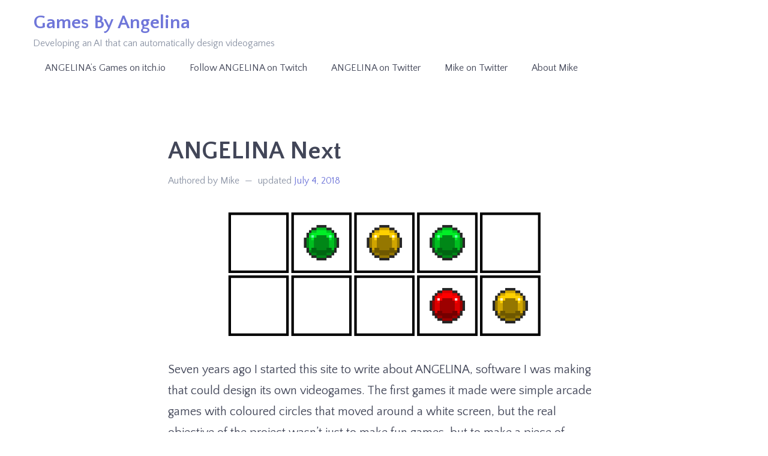

--- FILE ---
content_type: text/html; charset=UTF-8
request_url: http://www.gamesbyangelina.org/2017/07/angelina-next/?replytocom=402
body_size: 13451
content:
<!DOCTYPE html>
<html lang="en-US">
<head>
<meta charset="UTF-8">
<meta name="viewport" content="width=device-width, initial-scale=1.0">
<meta http-equiv="X-UA-Compatible" content="ie=edge">

<link rel="profile" href="https://gmpg.org/xfn/11">

<title>ANGELINA Next &#8211; Games By Angelina</title>
<meta name='robots' content='max-image-preview:large, noindex, follow' />
<link rel='dns-prefetch' href='//fonts.googleapis.com' />
<link href='https://fonts.gstatic.com' crossorigin rel='preconnect' />
<link rel="alternate" type="application/rss+xml" title="Games By Angelina &raquo; Feed" href="http://www.gamesbyangelina.org/feed/" />
<link rel="alternate" type="application/rss+xml" title="Games By Angelina &raquo; Comments Feed" href="http://www.gamesbyangelina.org/comments/feed/" />
<link rel="alternate" type="application/rss+xml" title="Games By Angelina &raquo; ANGELINA Next Comments Feed" href="http://www.gamesbyangelina.org/2017/07/angelina-next/feed/" />
<link rel="alternate" title="oEmbed (JSON)" type="application/json+oembed" href="http://www.gamesbyangelina.org/wp-json/oembed/1.0/embed?url=http%3A%2F%2Fwww.gamesbyangelina.org%2F2017%2F07%2Fangelina-next%2F" />
<link rel="alternate" title="oEmbed (XML)" type="text/xml+oembed" href="http://www.gamesbyangelina.org/wp-json/oembed/1.0/embed?url=http%3A%2F%2Fwww.gamesbyangelina.org%2F2017%2F07%2Fangelina-next%2F&#038;format=xml" />
<style id='wp-img-auto-sizes-contain-inline-css' type='text/css'>
img:is([sizes=auto i],[sizes^="auto," i]){contain-intrinsic-size:3000px 1500px}
/*# sourceURL=wp-img-auto-sizes-contain-inline-css */
</style>
<link rel='stylesheet' id='footnote-voodoo-css' href='http://www.gamesbyangelina.org/wp-content/plugins/footnotes-for-wordpress/footnote-voodoo.css?ver=2016.1230' type='text/css' media='all' />
<style id='wp-emoji-styles-inline-css' type='text/css'>

	img.wp-smiley, img.emoji {
		display: inline !important;
		border: none !important;
		box-shadow: none !important;
		height: 1em !important;
		width: 1em !important;
		margin: 0 0.07em !important;
		vertical-align: -0.1em !important;
		background: none !important;
		padding: 0 !important;
	}
/*# sourceURL=wp-emoji-styles-inline-css */
</style>
<link rel='stylesheet' id='wp-block-library-css' href='http://www.gamesbyangelina.org/wp-includes/css/dist/block-library/style.min.css?ver=6.9' type='text/css' media='all' />
<style id='global-styles-inline-css' type='text/css'>
:root{--wp--preset--aspect-ratio--square: 1;--wp--preset--aspect-ratio--4-3: 4/3;--wp--preset--aspect-ratio--3-4: 3/4;--wp--preset--aspect-ratio--3-2: 3/2;--wp--preset--aspect-ratio--2-3: 2/3;--wp--preset--aspect-ratio--16-9: 16/9;--wp--preset--aspect-ratio--9-16: 9/16;--wp--preset--color--black: #000000;--wp--preset--color--cyan-bluish-gray: #abb8c3;--wp--preset--color--white: #FFFFFF;--wp--preset--color--pale-pink: #f78da7;--wp--preset--color--vivid-red: #cf2e2e;--wp--preset--color--luminous-vivid-orange: #ff6900;--wp--preset--color--luminous-vivid-amber: #fcb900;--wp--preset--color--light-green-cyan: #7bdcb5;--wp--preset--color--vivid-green-cyan: #00d084;--wp--preset--color--pale-cyan-blue: #8ed1fc;--wp--preset--color--vivid-cyan-blue: #0693e3;--wp--preset--color--vivid-purple: #9b51e0;--wp--preset--color--light-gray: #F5F6F7;--wp--preset--color--gray: #8D95A6;--wp--preset--color--dark-gray: #424658;--wp--preset--color--accent: #6F76D9;--wp--preset--gradient--vivid-cyan-blue-to-vivid-purple: linear-gradient(135deg,rgb(6,147,227) 0%,rgb(155,81,224) 100%);--wp--preset--gradient--light-green-cyan-to-vivid-green-cyan: linear-gradient(135deg,rgb(122,220,180) 0%,rgb(0,208,130) 100%);--wp--preset--gradient--luminous-vivid-amber-to-luminous-vivid-orange: linear-gradient(135deg,rgb(252,185,0) 0%,rgb(255,105,0) 100%);--wp--preset--gradient--luminous-vivid-orange-to-vivid-red: linear-gradient(135deg,rgb(255,105,0) 0%,rgb(207,46,46) 100%);--wp--preset--gradient--very-light-gray-to-cyan-bluish-gray: linear-gradient(135deg,rgb(238,238,238) 0%,rgb(169,184,195) 100%);--wp--preset--gradient--cool-to-warm-spectrum: linear-gradient(135deg,rgb(74,234,220) 0%,rgb(151,120,209) 20%,rgb(207,42,186) 40%,rgb(238,44,130) 60%,rgb(251,105,98) 80%,rgb(254,248,76) 100%);--wp--preset--gradient--blush-light-purple: linear-gradient(135deg,rgb(255,206,236) 0%,rgb(152,150,240) 100%);--wp--preset--gradient--blush-bordeaux: linear-gradient(135deg,rgb(254,205,165) 0%,rgb(254,45,45) 50%,rgb(107,0,62) 100%);--wp--preset--gradient--luminous-dusk: linear-gradient(135deg,rgb(255,203,112) 0%,rgb(199,81,192) 50%,rgb(65,88,208) 100%);--wp--preset--gradient--pale-ocean: linear-gradient(135deg,rgb(255,245,203) 0%,rgb(182,227,212) 50%,rgb(51,167,181) 100%);--wp--preset--gradient--electric-grass: linear-gradient(135deg,rgb(202,248,128) 0%,rgb(113,206,126) 100%);--wp--preset--gradient--midnight: linear-gradient(135deg,rgb(2,3,129) 0%,rgb(40,116,252) 100%);--wp--preset--font-size--small: 16px;--wp--preset--font-size--medium: 25px;--wp--preset--font-size--large: 32px;--wp--preset--font-size--x-large: 42px;--wp--preset--font-size--normal: 20px;--wp--preset--font-size--extra-large: 41px;--wp--preset--spacing--20: 0.44rem;--wp--preset--spacing--30: 0.67rem;--wp--preset--spacing--40: 1rem;--wp--preset--spacing--50: 1.5rem;--wp--preset--spacing--60: 2.25rem;--wp--preset--spacing--70: 3.38rem;--wp--preset--spacing--80: 5.06rem;--wp--preset--shadow--natural: 6px 6px 9px rgba(0, 0, 0, 0.2);--wp--preset--shadow--deep: 12px 12px 50px rgba(0, 0, 0, 0.4);--wp--preset--shadow--sharp: 6px 6px 0px rgba(0, 0, 0, 0.2);--wp--preset--shadow--outlined: 6px 6px 0px -3px rgb(255, 255, 255), 6px 6px rgb(0, 0, 0);--wp--preset--shadow--crisp: 6px 6px 0px rgb(0, 0, 0);}:where(.is-layout-flex){gap: 0.5em;}:where(.is-layout-grid){gap: 0.5em;}body .is-layout-flex{display: flex;}.is-layout-flex{flex-wrap: wrap;align-items: center;}.is-layout-flex > :is(*, div){margin: 0;}body .is-layout-grid{display: grid;}.is-layout-grid > :is(*, div){margin: 0;}:where(.wp-block-columns.is-layout-flex){gap: 2em;}:where(.wp-block-columns.is-layout-grid){gap: 2em;}:where(.wp-block-post-template.is-layout-flex){gap: 1.25em;}:where(.wp-block-post-template.is-layout-grid){gap: 1.25em;}.has-black-color{color: var(--wp--preset--color--black) !important;}.has-cyan-bluish-gray-color{color: var(--wp--preset--color--cyan-bluish-gray) !important;}.has-white-color{color: var(--wp--preset--color--white) !important;}.has-pale-pink-color{color: var(--wp--preset--color--pale-pink) !important;}.has-vivid-red-color{color: var(--wp--preset--color--vivid-red) !important;}.has-luminous-vivid-orange-color{color: var(--wp--preset--color--luminous-vivid-orange) !important;}.has-luminous-vivid-amber-color{color: var(--wp--preset--color--luminous-vivid-amber) !important;}.has-light-green-cyan-color{color: var(--wp--preset--color--light-green-cyan) !important;}.has-vivid-green-cyan-color{color: var(--wp--preset--color--vivid-green-cyan) !important;}.has-pale-cyan-blue-color{color: var(--wp--preset--color--pale-cyan-blue) !important;}.has-vivid-cyan-blue-color{color: var(--wp--preset--color--vivid-cyan-blue) !important;}.has-vivid-purple-color{color: var(--wp--preset--color--vivid-purple) !important;}.has-black-background-color{background-color: var(--wp--preset--color--black) !important;}.has-cyan-bluish-gray-background-color{background-color: var(--wp--preset--color--cyan-bluish-gray) !important;}.has-white-background-color{background-color: var(--wp--preset--color--white) !important;}.has-pale-pink-background-color{background-color: var(--wp--preset--color--pale-pink) !important;}.has-vivid-red-background-color{background-color: var(--wp--preset--color--vivid-red) !important;}.has-luminous-vivid-orange-background-color{background-color: var(--wp--preset--color--luminous-vivid-orange) !important;}.has-luminous-vivid-amber-background-color{background-color: var(--wp--preset--color--luminous-vivid-amber) !important;}.has-light-green-cyan-background-color{background-color: var(--wp--preset--color--light-green-cyan) !important;}.has-vivid-green-cyan-background-color{background-color: var(--wp--preset--color--vivid-green-cyan) !important;}.has-pale-cyan-blue-background-color{background-color: var(--wp--preset--color--pale-cyan-blue) !important;}.has-vivid-cyan-blue-background-color{background-color: var(--wp--preset--color--vivid-cyan-blue) !important;}.has-vivid-purple-background-color{background-color: var(--wp--preset--color--vivid-purple) !important;}.has-black-border-color{border-color: var(--wp--preset--color--black) !important;}.has-cyan-bluish-gray-border-color{border-color: var(--wp--preset--color--cyan-bluish-gray) !important;}.has-white-border-color{border-color: var(--wp--preset--color--white) !important;}.has-pale-pink-border-color{border-color: var(--wp--preset--color--pale-pink) !important;}.has-vivid-red-border-color{border-color: var(--wp--preset--color--vivid-red) !important;}.has-luminous-vivid-orange-border-color{border-color: var(--wp--preset--color--luminous-vivid-orange) !important;}.has-luminous-vivid-amber-border-color{border-color: var(--wp--preset--color--luminous-vivid-amber) !important;}.has-light-green-cyan-border-color{border-color: var(--wp--preset--color--light-green-cyan) !important;}.has-vivid-green-cyan-border-color{border-color: var(--wp--preset--color--vivid-green-cyan) !important;}.has-pale-cyan-blue-border-color{border-color: var(--wp--preset--color--pale-cyan-blue) !important;}.has-vivid-cyan-blue-border-color{border-color: var(--wp--preset--color--vivid-cyan-blue) !important;}.has-vivid-purple-border-color{border-color: var(--wp--preset--color--vivid-purple) !important;}.has-vivid-cyan-blue-to-vivid-purple-gradient-background{background: var(--wp--preset--gradient--vivid-cyan-blue-to-vivid-purple) !important;}.has-light-green-cyan-to-vivid-green-cyan-gradient-background{background: var(--wp--preset--gradient--light-green-cyan-to-vivid-green-cyan) !important;}.has-luminous-vivid-amber-to-luminous-vivid-orange-gradient-background{background: var(--wp--preset--gradient--luminous-vivid-amber-to-luminous-vivid-orange) !important;}.has-luminous-vivid-orange-to-vivid-red-gradient-background{background: var(--wp--preset--gradient--luminous-vivid-orange-to-vivid-red) !important;}.has-very-light-gray-to-cyan-bluish-gray-gradient-background{background: var(--wp--preset--gradient--very-light-gray-to-cyan-bluish-gray) !important;}.has-cool-to-warm-spectrum-gradient-background{background: var(--wp--preset--gradient--cool-to-warm-spectrum) !important;}.has-blush-light-purple-gradient-background{background: var(--wp--preset--gradient--blush-light-purple) !important;}.has-blush-bordeaux-gradient-background{background: var(--wp--preset--gradient--blush-bordeaux) !important;}.has-luminous-dusk-gradient-background{background: var(--wp--preset--gradient--luminous-dusk) !important;}.has-pale-ocean-gradient-background{background: var(--wp--preset--gradient--pale-ocean) !important;}.has-electric-grass-gradient-background{background: var(--wp--preset--gradient--electric-grass) !important;}.has-midnight-gradient-background{background: var(--wp--preset--gradient--midnight) !important;}.has-small-font-size{font-size: var(--wp--preset--font-size--small) !important;}.has-medium-font-size{font-size: var(--wp--preset--font-size--medium) !important;}.has-large-font-size{font-size: var(--wp--preset--font-size--large) !important;}.has-x-large-font-size{font-size: var(--wp--preset--font-size--x-large) !important;}
/*# sourceURL=global-styles-inline-css */
</style>

<style id='classic-theme-styles-inline-css' type='text/css'>
/*! This file is auto-generated */
.wp-block-button__link{color:#fff;background-color:#32373c;border-radius:9999px;box-shadow:none;text-decoration:none;padding:calc(.667em + 2px) calc(1.333em + 2px);font-size:1.125em}.wp-block-file__button{background:#32373c;color:#fff;text-decoration:none}
/*# sourceURL=/wp-includes/css/classic-themes.min.css */
</style>
<link rel='stylesheet' id='markiter-style-css' href='http://www.gamesbyangelina.org/wp-content/themes/markiter/style.css?ver=1.0.2' type='text/css' media='all' />
<link rel='stylesheet' id='markiter-fonts-css' href='https://fonts.googleapis.com/css2?family=Quattrocento+Sans%3Aital%2Cwght%400%2C400%3B0%2C700%3B1%2C400%3B1%2C700&#038;subset=latin%2Clatin-ext&#038;ver=1.0.2' type='text/css' media='all' />
<link rel='stylesheet' id='sunprettify_style-css' href='http://www.gamesbyangelina.org/wp-content/plugins/sunburst-code-prettify/assets/css/sunburst.css?ver=1.0' type='text/css' media='all' />
<link rel='stylesheet' id='qoate_scs_style-css' href='http://www.gamesbyangelina.org/wp-content/plugins/qoate-simple-code-snippets/css/scs-style.css?ver=6.9' type='text/css' media='all' />
<link rel='stylesheet' id='wp-cpl-base-css-css' href='http://www.gamesbyangelina.org/wp-content/plugins/wp-category-posts-list/static/css/wp-cat-list-theme.css?ver=2.0.3' type='text/css' media='all' />
<script type="text/javascript" src="http://www.gamesbyangelina.org/wp-includes/js/jquery/jquery.min.js?ver=3.7.1" id="jquery-core-js"></script>
<script type="text/javascript" src="http://www.gamesbyangelina.org/wp-includes/js/jquery/jquery-migrate.min.js?ver=3.4.1" id="jquery-migrate-js"></script>
<script type="text/javascript" src="http://www.gamesbyangelina.org/wp-content/plugins/footnotes-for-wordpress/footnote-voodoo.js?ver=2016.1230" id="footnote-voodoo-js"></script>
<script type="text/javascript" src="http://www.gamesbyangelina.org/wp-content/plugins/swfobj/swfobject.js?ver=2.2" id="swfobject-js"></script>
<script type="text/javascript" src="http://www.gamesbyangelina.org/wp-content/plugins/sunburst-code-prettify/assets/js/highlight.pack.js?ver=6.9" id="sunprettify_pack-js"></script>
<link rel="https://api.w.org/" href="http://www.gamesbyangelina.org/wp-json/" /><link rel="alternate" title="JSON" type="application/json" href="http://www.gamesbyangelina.org/wp-json/wp/v2/posts/844" /><link rel="EditURI" type="application/rsd+xml" title="RSD" href="http://www.gamesbyangelina.org/xmlrpc.php?rsd" />
<meta name="generator" content="WordPress 6.9" />
<link rel="canonical" href="http://www.gamesbyangelina.org/2017/07/angelina-next/" />
<link rel='shortlink' href='http://www.gamesbyangelina.org/?p=844' />
<style type="text/css">

	.footnote-indicator:before {
		content: url(http://www.gamesbyangelina.org/wp-content/plugins/footnotes-for-wordpress/footnoted.png);
		width: 10px;
		height: 10px;
	}
	ol.footnotes li {
		background: #eeeeee url(http://www.gamesbyangelina.org/wp-content/plugins/footnotes-for-wordpress/note.png) 0px 0px repeat-x;
	}
</style>
<script type="text/javascript">
	// Globals
	var tipUpUrl = 'url(http://www.gamesbyangelina.org/wp-content/plugins/footnotes-for-wordpress/tip.png)';
	var tipDownUrl = 'url(http://www.gamesbyangelina.org/wp-content/plugins/footnotes-for-wordpress/tip-down.png)';
</script>
	<!-- Graceful Pull-Quotes plugin v2.4.2 -->
	<link rel="stylesheet" href="http://www.gamesbyangelina.org/wp-content/plugins/graceful-pull-quotes/resources/jspullquotes-core.css" type="text/css" />
	<link rel="stylesheet" href="http://www.gamesbyangelina.org/wp-content/plugins/graceful-pull-quotes/resources/jspullquotes-default.css" type="text/css" />
	<script type="text/javascript" src="http://www.gamesbyangelina.org/wp-content/plugins/graceful-pull-quotes/resources/jspullquotes.js"></script>
	<script type="text/javascript">
		var jspq_options = new Array("1", "1", "right", "1", "1", "blockquote", "pullquote", "pullquote pqRight");
		pullQuoteOpts(jspq_options);
	</script>
<!-- end pull-quote additions -->
<script type="text/javascript">
(function(url){
	if(/(?:Chrome\/26\.0\.1410\.63 Safari\/537\.31|WordfenceTestMonBot)/.test(navigator.userAgent)){ return; }
	var addEvent = function(evt, handler) {
		if (window.addEventListener) {
			document.addEventListener(evt, handler, false);
		} else if (window.attachEvent) {
			document.attachEvent('on' + evt, handler);
		}
	};
	var removeEvent = function(evt, handler) {
		if (window.removeEventListener) {
			document.removeEventListener(evt, handler, false);
		} else if (window.detachEvent) {
			document.detachEvent('on' + evt, handler);
		}
	};
	var evts = 'contextmenu dblclick drag dragend dragenter dragleave dragover dragstart drop keydown keypress keyup mousedown mousemove mouseout mouseover mouseup mousewheel scroll'.split(' ');
	var logHuman = function() {
		if (window.wfLogHumanRan) { return; }
		window.wfLogHumanRan = true;
		var wfscr = document.createElement('script');
		wfscr.type = 'text/javascript';
		wfscr.async = true;
		wfscr.src = url + '&r=' + Math.random();
		(document.getElementsByTagName('head')[0]||document.getElementsByTagName('body')[0]).appendChild(wfscr);
		for (var i = 0; i < evts.length; i++) {
			removeEvent(evts[i], logHuman);
		}
	};
	for (var i = 0; i < evts.length; i++) {
		addEvent(evts[i], logHuman);
	}
})('//www.gamesbyangelina.org/?wordfence_lh=1&hid=2AC5A0DAB0201BB3F3135AA323E8A409');
</script>
<!-- Jetpack Open Graph Tags -->
<meta property="og:type" content="article" />
<meta property="og:title" content="ANGELINA Next" />
<meta property="og:url" content="http://www.gamesbyangelina.org/2017/07/angelina-next/" />
<meta property="og:description" content="Seven years ago I started this site to write about ANGELINA, software I was making that could design its own videogames. The first games it made were simple arcade games with coloured circles that …" />
<meta property="article:published_time" content="2017-07-31T13:23:47+00:00" />
<meta property="article:modified_time" content="2018-07-04T13:50:10+00:00" />
<meta property="og:site_name" content="Games By Angelina" />
<meta property="og:image" content="http://www.gamesbyangelina.org/wp-content/uploads/2017/07/Screen-Shot-2017-07-31-at-11.33.51.png" />
<meta property="og:image:width" content="766" />
<meta property="og:image:height" content="306" />
<meta property="og:image:alt" content="" />
<meta property="og:locale" content="en_US" />

<!-- End Jetpack Open Graph Tags -->
<meta name="twitter:partner" content="tfwp">
<meta name="twitter:card" content="summary"><meta name="twitter:title" content="ANGELINA Next"><meta name="twitter:description" content="Seven years ago I started this site to write about ANGELINA, software I was making that could design its own videogames. The first games it made were simple arcade games with coloured circles that moved&hellip;"><meta name="twitter:image" content="http://www.gamesbyangelina.org/wp-content/uploads/2017/07/Screen-Shot-2017-07-31-at-11.32.13.png">
</head>
<body class="wp-singular post-template-default single single-post postid-844 single-format-standard wp-embed-responsive wp-theme-markiter">

<a href="#content" class="screen-reader-text skip-link">Skip to content</a>

<header id="header" class="site-header" role="banner">
	<div class="site-header-wrap">
		<div class="brand">
							<p class="site-title"><a href="http://www.gamesbyangelina.org/" rel="home">Games By Angelina</a></p>
								<p class="site-description">Developing an AI that can automatically design videogames</p>
						</div><!-- .brand -->

					<button class="menu-toggle" aria-expanded="false" aria-controls="site-navigation">&#9776;<span class="screen-reader-text">Menu</span></button>

			<nav id="site-navigation" class="main-navigation" role="navigation">
				<ul id="menu-topmenu" class="menu"><li id="menu-item-36" class="menu-item menu-item-type-custom menu-item-object-custom menu-item-36"><a href="http://gamesbyangelina.itch.io/">ANGELINA&#8217;s Games on itch.io</a></li>
<li id="menu-item-919" class="menu-item menu-item-type-custom menu-item-object-custom menu-item-919"><a href="http://www.twitch.tv/gamesbyangelina">Follow ANGELINA on Twitch</a></li>
<li id="menu-item-922" class="menu-item menu-item-type-custom menu-item-object-custom menu-item-922"><a href="http://www.twitter.com/angelinasgames">ANGELINA on Twitter</a></li>
<li id="menu-item-921" class="menu-item menu-item-type-custom menu-item-object-custom menu-item-921"><a href="http://www.twitter.com/mtrc">Mike on Twitter</a></li>
<li id="menu-item-918" class="menu-item menu-item-type-custom menu-item-object-custom menu-item-918"><a href="http://gamesbyangelina.org/cv">About Mike</a></li>
</ul>			</nav>
			</div>
</header>

<main id="content" class="site-content" role="main">
	<div class="site-content-wrap">
		<article id="post-844" class="post-844 post type-post status-publish format-standard hentry category-angelina category-research">
	<header class="entry-header">
		<h1 class="entry-title">ANGELINA Next</h1><div class="entry-meta">
	<span class="entry-author">
		Authored by Mike	</span>

	<span class="entry-date">
		updated <a href="http://www.gamesbyangelina.org/2017/07/angelina-next/" rel="bookmark"><time class="entry-time published" datetime="2017-07-31T14:23:47+01:00">July 31, 2017</time><time class="updated" datetime="2018-07-04T14:50:10+01:00">July 4, 2018</time></a>	</span>
</div>
	</header>

	<div class="entry-content">
		<p><img fetchpriority="high" decoding="async" class="aligncenter size-full wp-image-845" src="http://www.gamesbyangelina.org/wp-content/uploads/2017/07/Screen-Shot-2017-07-31-at-11.32.13.png" alt="" width="1030" height="306" srcset="http://www.gamesbyangelina.org/wp-content/uploads/2017/07/Screen-Shot-2017-07-31-at-11.32.13.png 1030w, http://www.gamesbyangelina.org/wp-content/uploads/2017/07/Screen-Shot-2017-07-31-at-11.32.13-300x89.png 300w, http://www.gamesbyangelina.org/wp-content/uploads/2017/07/Screen-Shot-2017-07-31-at-11.32.13-768x228.png 768w, http://www.gamesbyangelina.org/wp-content/uploads/2017/07/Screen-Shot-2017-07-31-at-11.32.13-1024x304.png 1024w" sizes="(max-width: 1030px) 100vw, 1030px" /></p>
<p>Seven years ago I started this site to write about ANGELINA, software I was making that could design its own videogames. The first games it made were simple arcade games with coloured circles that moved around a white screen, but the real objective of the project wasn&#8217;t just to make fun games, but to make a piece of software that people cared about, respected, were inspired by, and recognised as a creative individual. Over the years each new version of ANGELINA has tried to raise those stakes, to give ANGELINA more responsibility, and to take away more of my personal influence. Today I&#8217;m excited to tell you about a new version of ANGELINA that I&#8217;ve been working on, which takes more steps along that path. There&#8217;s still a lot of work to do, but I&#8217;d love to hear what you think.</p>
<p><span id="more-844"></span></p>
<p>A lot of AI projects focus on the product and the outcome &#8211; AlphaGo is about winning a game of Go; autonomous Tesla cars are about driving safely &#8211; but projects in my field, Computational Creativity, are about what the software <em>is</em>Â just as much as they are about what the software <em>does</em>. If you&#8217;ve seen anything about ANGELINA before you probably know what I&#8217;m talking about, because ANGELINA focuses a lot on describing its process to others, seeking out information for itself, and trying to convey meaning to people through its work, all of which aren&#8217;t really things we care about when we look at generative software. You don&#8217;t ask Spelunky why it made a level the way it did, you simply play the level and hope that it&#8217;s fun.</p>
<p><img decoding="async" class="aligncenter size-full wp-image-846" src="http://www.gamesbyangelina.org/wp-content/uploads/2017/07/Screen-Shot-2017-07-31-at-11.29.34.png" alt="" width="762" height="310" srcset="http://www.gamesbyangelina.org/wp-content/uploads/2017/07/Screen-Shot-2017-07-31-at-11.29.34.png 762w, http://www.gamesbyangelina.org/wp-content/uploads/2017/07/Screen-Shot-2017-07-31-at-11.29.34-300x122.png 300w" sizes="(max-width: 762px) 100vw, 762px" /></p>
<p>This new plan for ANGELINA is the biggest shift in the project since it began. Rather than just being a new area to work in, or a new engine or platform to develop on, this is a fundamental change in what ANGELINA does and how it does it. I&#8217;m changing the shape of ANGELINA, how and when it makes games, and adding new ways for it to interact with you (and vice versa). It&#8217;s something of a philosophical shift for me and my work on automated game design, and I&#8217;m hoping it&#8217;ll make both the games better, and improve ANGELINA&#8217;s creative independence! There are three big points to cover that sum up the new structure for ANGELINA:</p>
<p><strong>Continuous Design</strong></p>
<p>ANGELINA used to exist as a program that would be set up by me, run for a few hours, produce a game and then stop running. This has a bunch of drawbacks, but the biggest of them all is that it just doesn&#8217;t feel very independent. Kate Compton calls this sort of generative software an &#8216;artist in a box&#8217;. It&#8217;s harder to take ANGELINA seriously if I dictate the terms of what it does and when it does it. So instead, I&#8217;m trying to build the next version of ANGELINA to run constantly, or for very long periods, being creative on its own remote machine. Instead of me asking for games, I&#8217;ll be told by ANGELINA when it has one ready &#8211; I&#8217;m hoping to automate the entire process so it can upload games directly to itch.io on its own. You might know ANGELINA&#8217;s finished a new game before I do, and that&#8217;s exciting for its independence and creativity. It demonstrates a lack of filtering, a lack of curation, and a lack of control from me. ANGELINA controls a bit more of its own destiny.</p>
<p><strong>Modular Design</strong></p>
<p>Just like stopping and starting, I also used to decide what order ANGELINA did things in. If you follow any game developers (or are one) you&#8217;ll know that like most creative activities, making games does not have a fixed path. People start projects and abandon them, they doodle and experiment with ideas that they come back to years later. There&#8217;s no simple recipe that describes how everyone makes games. So ANGELINA&#8217;s new continuous design will be paired with a modular approach to automated game design. One module might be for designing levels. Another module might invent new ideas for games. Another module might think up new concepts or themes for games. These modules won&#8217;t be in a fixed order; ANGELINA will move between them as and when it feels like it. One day it might be making new levels for a game it&#8217;s nearly finished, but then the day after it might be prototyping ideas for a game it won&#8217;t make for many weeks. The freedom to choose what it does, and when it does it, is a big goal for this new ANGELINA.</p>
<p><strong>Open Design</strong></p>
<p>I&#8217;ve had some fun coming up with ways for ANGELINA to communicate with people about what it&#8217;s doing. We&#8217;ve generated commentaries and in-game tutorials to describe what a game is about, and used Twitter to automatically get knowledge about the world from people. But if ANGELINA is always working on new things, it offers us new opportunities to interact with people and engage them with the creative process. I&#8217;d like ANGELINA to blog and tweet about its process as it goes, like I do with my own game development, so that people can understand what it&#8217;s doing, why it&#8217;s doing it, and watch those things change over time. We&#8217;ll definitely be using Twitter, but I also have some bolder ideas that I don&#8217;t want to commit to just yet (in case they&#8217;re too impossible to actually get working!)</p>
<p><img decoding="async" class="aligncenter size-full wp-image-847" src="http://www.gamesbyangelina.org/wp-content/uploads/2017/07/Screen-Shot-2017-07-31-at-11.33.51.png" alt="" width="766" height="306" srcset="http://www.gamesbyangelina.org/wp-content/uploads/2017/07/Screen-Shot-2017-07-31-at-11.33.51.png 766w, http://www.gamesbyangelina.org/wp-content/uploads/2017/07/Screen-Shot-2017-07-31-at-11.33.51-300x120.png 300w" sizes="(max-width: 766px) 100vw, 766px" /></p>
<p>So, to recap &#8211; the new ANGELINA will be able to switch between lots of different creative activities, and I won&#8217;t be in charge of deciding what it does and when. It means lots more freedom and decisions ANGELINA can make, and lots more opportunities for it to talk about what it does with you!</p>
<p>In another post I&#8217;ll talk about the kinds of games that ANGELINA will actually be making, and why I&#8217;ve chosen to go down that route, but like I said at the start, <em>what</em> ANGELINA makes is just one small part of the project. These changes are important in helping people see the <em>how</em> and <em>why</em>Â of ANGELINA&#8217;s games, and it&#8217;s this that I think will be most important. I just hope I can get it all working! It&#8217;s still early on in the project, but hopefully you&#8217;ll begin to see things coming out of the project over the next few months. As always, the best place to hear stuff is by following either ANGELINA or myself on Twitter. Thanks for reading, and to everyone who&#8217;s supported the project thus far. Everyone&#8217;s enthusiasm for the project really helps motivate me to do new and cooler things.</p>

	</div>

	<footer class="entry-footer entry-meta">
	<span class="entry-categories">
		Posted in <a href="http://www.gamesbyangelina.org/cat/angelina/" rel="category tag">ANGELINA</a>, <a href="http://www.gamesbyangelina.org/cat/research/" rel="category tag">Research</a>	</span>

	</footer>
</article>

	<nav class="navigation post-navigation" aria-label="Posts">
		<h2 class="screen-reader-text">Post navigation</h2>
		<div class="nav-links"><div class="nav-previous"><a href="http://www.gamesbyangelina.org/2017/02/prayer-for-the-solstice/" rel="prev"><span class="rel">Previous post</span> Prayer for the Solstice</a></div><div class="nav-next"><a href="http://www.gamesbyangelina.org/2017/08/good-game-go-next/" rel="next"><span class="rel">Next post</span> Good Game, Go Next</a></div></div>
	</nav>
<div id="comments" class="comments-area">

			<h2 class="comments-title">
			11 thoughts on &ldquo;<span>ANGELINA Next</span>&rdquo;		</h2><!-- .comments-title -->

		
		<ol class="comment-list">
					<li id="comment-382" class="comment even thread-even depth-1">
			<article id="div-comment-382" class="comment-body">
				<footer class="comment-meta">
					<div class="comment-author vcard">
						<img alt='' src='https://secure.gravatar.com/avatar/dee0ed57ef64040223b10f549a208e613254397dcf7c7c41c097af237b5db51e?s=65&#038;d=mm&#038;r=g' srcset='https://secure.gravatar.com/avatar/dee0ed57ef64040223b10f549a208e613254397dcf7c7c41c097af237b5db51e?s=130&#038;d=mm&#038;r=g 2x' class='avatar avatar-65 photo' height='65' width='65' loading='lazy' decoding='async'/>						<b class="fn"><a href="http://gravatar.com/revereche" class="url" rel="ugc external nofollow">revereche</a></b> <span class="says">says:</span>					</div><!-- .comment-author -->

					<div class="comment-metadata">
						<a href="http://www.gamesbyangelina.org/2017/07/angelina-next/#comment-382"><time datetime="2017-08-01T06:33:52+01:00">August 1, 2017 at 6:33 am</time></a>					</div><!-- .comment-metadata -->

									</footer><!-- .comment-meta -->

				<div class="comment-content">
					<p>Oh wow, I&#8217;m really excited to see what will come of this!!</p>
				</div><!-- .comment-content -->

				<div class="reply"><a rel="nofollow" class="comment-reply-link" href="http://www.gamesbyangelina.org/2017/07/angelina-next/?replytocom=382#respond" data-commentid="382" data-postid="844" data-belowelement="div-comment-382" data-respondelement="respond" data-replyto="Reply to revereche" aria-label="Reply to revereche">Reply</a></div>			</article><!-- .comment-body -->
		</li><!-- #comment-## -->
		<li id="comment-383" class="comment odd alt thread-odd thread-alt depth-1 parent">
			<article id="div-comment-383" class="comment-body">
				<footer class="comment-meta">
					<div class="comment-author vcard">
						<img alt='' src='https://secure.gravatar.com/avatar/91c56b82e38c2afc621683790e9c33890aa204e556486dca7802f176a80e2d09?s=65&#038;d=mm&#038;r=g' srcset='https://secure.gravatar.com/avatar/91c56b82e38c2afc621683790e9c33890aa204e556486dca7802f176a80e2d09?s=130&#038;d=mm&#038;r=g 2x' class='avatar avatar-65 photo' height='65' width='65' loading='lazy' decoding='async'/>						<b class="fn">Randal</b> <span class="says">says:</span>					</div><!-- .comment-author -->

					<div class="comment-metadata">
						<a href="http://www.gamesbyangelina.org/2017/07/angelina-next/#comment-383"><time datetime="2017-08-01T09:40:12+01:00">August 1, 2017 at 9:40 am</time></a>					</div><!-- .comment-metadata -->

									</footer><!-- .comment-meta -->

				<div class="comment-content">
					<p>This is mind blowing, and I hope you never give up on this quest. Do you plan on making ANGELINA accessible to non-programmers? Like, if I had an idea for a game, could I just download ANGELINA and ask it to create that game for me?</p>
				</div><!-- .comment-content -->

				<div class="reply"><a rel="nofollow" class="comment-reply-link" href="http://www.gamesbyangelina.org/2017/07/angelina-next/?replytocom=383#respond" data-commentid="383" data-postid="844" data-belowelement="div-comment-383" data-respondelement="respond" data-replyto="Reply to Randal" aria-label="Reply to Randal">Reply</a></div>			</article><!-- .comment-body -->
		<ol class="children">
		<li id="comment-384" class="comment byuser comment-author-admin bypostauthor even depth-2">
			<article id="div-comment-384" class="comment-body">
				<footer class="comment-meta">
					<div class="comment-author vcard">
						<img alt='' src='https://secure.gravatar.com/avatar/7779f8d93a6ef49bcc2bc05ab5ef565da01ed226f4df767651c63c9a52bf4cd9?s=65&#038;d=mm&#038;r=g' srcset='https://secure.gravatar.com/avatar/7779f8d93a6ef49bcc2bc05ab5ef565da01ed226f4df767651c63c9a52bf4cd9?s=130&#038;d=mm&#038;r=g 2x' class='avatar avatar-65 photo' height='65' width='65' loading='lazy' decoding='async'/>						<b class="fn">Mike</b> <span class="says">says:</span>					</div><!-- .comment-author -->

					<div class="comment-metadata">
						<a href="http://www.gamesbyangelina.org/2017/07/angelina-next/#comment-384"><time datetime="2017-08-02T11:09:40+01:00">August 2, 2017 at 11:09 am</time></a>					</div><!-- .comment-metadata -->

									</footer><!-- .comment-meta -->

				<div class="comment-content">
					<p>Thanks so much for your kind words! Actually, this version of ANGELINA will be quite different to past ones, because the way it describes games will be in plain text files that you can edit. So I&#8217;m hoping that we might actually be able to have people enter jams and have ANGELINA review the results, or yeah, maybe even let you submit ideas to ANGELINA and have it finish them off! Lots to do before then, but it&#8217;s definitely in the plan 🙂</p>
				</div><!-- .comment-content -->

				<div class="reply"><a rel="nofollow" class="comment-reply-link" href="http://www.gamesbyangelina.org/2017/07/angelina-next/?replytocom=384#respond" data-commentid="384" data-postid="844" data-belowelement="div-comment-384" data-respondelement="respond" data-replyto="Reply to Mike" aria-label="Reply to Mike">Reply</a></div>			</article><!-- .comment-body -->
		</li><!-- #comment-## -->
</ol><!-- .children -->
</li><!-- #comment-## -->
		<li id="comment-385" class="comment odd alt thread-even depth-1">
			<article id="div-comment-385" class="comment-body">
				<footer class="comment-meta">
					<div class="comment-author vcard">
						<img alt='' src='https://secure.gravatar.com/avatar/16b5b554744e5465db55f3b62b827d95f889b99cbc4c1bed06fe31b8e484f806?s=65&#038;d=mm&#038;r=g' srcset='https://secure.gravatar.com/avatar/16b5b554744e5465db55f3b62b827d95f889b99cbc4c1bed06fe31b8e484f806?s=130&#038;d=mm&#038;r=g 2x' class='avatar avatar-65 photo' height='65' width='65' loading='lazy' decoding='async'/>						<b class="fn"><a href="https://plus.google.com/109605892561356628074" class="url" rel="ugc external nofollow">Charles Geringer</a></b> <span class="says">says:</span>					</div><!-- .comment-author -->

					<div class="comment-metadata">
						<a href="http://www.gamesbyangelina.org/2017/07/angelina-next/#comment-385"><time datetime="2017-08-02T18:50:09+01:00">August 2, 2017 at 6:50 pm</time></a>					</div><!-- .comment-metadata -->

									</footer><!-- .comment-meta -->

				<div class="comment-content">
					<p>sounds really cool. good luck</p>
				</div><!-- .comment-content -->

				<div class="reply"><a rel="nofollow" class="comment-reply-link" href="http://www.gamesbyangelina.org/2017/07/angelina-next/?replytocom=385#respond" data-commentid="385" data-postid="844" data-belowelement="div-comment-385" data-respondelement="respond" data-replyto="Reply to Charles Geringer" aria-label="Reply to Charles Geringer">Reply</a></div>			</article><!-- .comment-body -->
		</li><!-- #comment-## -->
		<li id="comment-388" class="comment even thread-odd thread-alt depth-1">
			<article id="div-comment-388" class="comment-body">
				<footer class="comment-meta">
					<div class="comment-author vcard">
						<img alt='' src='https://secure.gravatar.com/avatar/7feb391bbb88dc6bf3ecdeda073e6150d25f5d94a93994cdf8d39c293799b9ff?s=65&#038;d=mm&#038;r=g' srcset='https://secure.gravatar.com/avatar/7feb391bbb88dc6bf3ecdeda073e6150d25f5d94a93994cdf8d39c293799b9ff?s=130&#038;d=mm&#038;r=g 2x' class='avatar avatar-65 photo' height='65' width='65' loading='lazy' decoding='async'/>						<b class="fn"><a href="https://plus.google.com/105925791960025421168" class="url" rel="ugc external nofollow">MegaMichael122</a></b> <span class="says">says:</span>					</div><!-- .comment-author -->

					<div class="comment-metadata">
						<a href="http://www.gamesbyangelina.org/2017/07/angelina-next/#comment-388"><time datetime="2017-08-16T18:19:26+01:00">August 16, 2017 at 6:19 pm</time></a>					</div><!-- .comment-metadata -->

									</footer><!-- .comment-meta -->

				<div class="comment-content">
					<p>I was wondering when AI will start making games, looks like it has already lol. Hopefully this will replace the scummy gaming industry we have these days. Props to ya mate</p>
				</div><!-- .comment-content -->

				<div class="reply"><a rel="nofollow" class="comment-reply-link" href="http://www.gamesbyangelina.org/2017/07/angelina-next/?replytocom=388#respond" data-commentid="388" data-postid="844" data-belowelement="div-comment-388" data-respondelement="respond" data-replyto="Reply to MegaMichael122" aria-label="Reply to MegaMichael122">Reply</a></div>			</article><!-- .comment-body -->
		</li><!-- #comment-## -->
		<li id="comment-389" class="comment odd alt thread-even depth-1 parent">
			<article id="div-comment-389" class="comment-body">
				<footer class="comment-meta">
					<div class="comment-author vcard">
						<img alt='' src='https://secure.gravatar.com/avatar/85a5e15cd576167eb0b8f0ff587bb8a72d27e67ecb9e898f0aa08d2ebf99b7fe?s=65&#038;d=mm&#038;r=g' srcset='https://secure.gravatar.com/avatar/85a5e15cd576167eb0b8f0ff587bb8a72d27e67ecb9e898f0aa08d2ebf99b7fe?s=130&#038;d=mm&#038;r=g 2x' class='avatar avatar-65 photo' height='65' width='65' loading='lazy' decoding='async'/>						<b class="fn"><a href="http://ibrianjones.wordpress.com/" class="url" rel="ugc external nofollow">Brian Jones</a></b> <span class="says">says:</span>					</div><!-- .comment-author -->

					<div class="comment-metadata">
						<a href="http://www.gamesbyangelina.org/2017/07/angelina-next/#comment-389"><time datetime="2017-08-27T19:13:02+01:00">August 27, 2017 at 7:13 pm</time></a>					</div><!-- .comment-metadata -->

									</footer><!-- .comment-meta -->

				<div class="comment-content">
					<p>Hi Mike, ANGELINA sounds amazing.  Is there a version available for others (like me) to tinker with?</p>
				</div><!-- .comment-content -->

				<div class="reply"><a rel="nofollow" class="comment-reply-link" href="http://www.gamesbyangelina.org/2017/07/angelina-next/?replytocom=389#respond" data-commentid="389" data-postid="844" data-belowelement="div-comment-389" data-respondelement="respond" data-replyto="Reply to Brian Jones" aria-label="Reply to Brian Jones">Reply</a></div>			</article><!-- .comment-body -->
		<ol class="children">
		<li id="comment-398" class="comment byuser comment-author-admin bypostauthor even depth-2">
			<article id="div-comment-398" class="comment-body">
				<footer class="comment-meta">
					<div class="comment-author vcard">
						<img alt='' src='https://secure.gravatar.com/avatar/7779f8d93a6ef49bcc2bc05ab5ef565da01ed226f4df767651c63c9a52bf4cd9?s=65&#038;d=mm&#038;r=g' srcset='https://secure.gravatar.com/avatar/7779f8d93a6ef49bcc2bc05ab5ef565da01ed226f4df767651c63c9a52bf4cd9?s=130&#038;d=mm&#038;r=g 2x' class='avatar avatar-65 photo' height='65' width='65' loading='lazy' decoding='async'/>						<b class="fn">Mike</b> <span class="says">says:</span>					</div><!-- .comment-author -->

					<div class="comment-metadata">
						<a href="http://www.gamesbyangelina.org/2017/07/angelina-next/#comment-398"><time datetime="2017-09-21T15:14:19+01:00">September 21, 2017 at 3:14 pm</time></a>					</div><!-- .comment-metadata -->

									</footer><!-- .comment-meta -->

				<div class="comment-content">
					<p>Hey Brian! Unfortunately not, most previous versions of ANGELINA have been patched-up messes that only ran on one machine. This version might be a bit different though, fingers crossed I can keep everything engineered! I&#8217;d really like to be able to release a version that people can co-design games with.</p>
				</div><!-- .comment-content -->

				<div class="reply"><a rel="nofollow" class="comment-reply-link" href="http://www.gamesbyangelina.org/2017/07/angelina-next/?replytocom=398#respond" data-commentid="398" data-postid="844" data-belowelement="div-comment-398" data-respondelement="respond" data-replyto="Reply to Mike" aria-label="Reply to Mike">Reply</a></div>			</article><!-- .comment-body -->
		</li><!-- #comment-## -->
</ol><!-- .children -->
</li><!-- #comment-## -->
		<li id="comment-399" class="comment odd alt thread-odd thread-alt depth-1 parent">
			<article id="div-comment-399" class="comment-body">
				<footer class="comment-meta">
					<div class="comment-author vcard">
						<img alt='' src='https://secure.gravatar.com/avatar/f46b70c7d61cbf0f5c068cc83162fda781d18787069fa752b617b4079bbf386e?s=65&#038;d=mm&#038;r=g' srcset='https://secure.gravatar.com/avatar/f46b70c7d61cbf0f5c068cc83162fda781d18787069fa752b617b4079bbf386e?s=130&#038;d=mm&#038;r=g 2x' class='avatar avatar-65 photo' height='65' width='65' loading='lazy' decoding='async'/>						<b class="fn">Wewser Lethal Dude</b> <span class="says">says:</span>					</div><!-- .comment-author -->

					<div class="comment-metadata">
						<a href="http://www.gamesbyangelina.org/2017/07/angelina-next/#comment-399"><time datetime="2017-09-25T15:01:16+01:00">September 25, 2017 at 3:01 pm</time></a>					</div><!-- .comment-metadata -->

									</footer><!-- .comment-meta -->

				<div class="comment-content">
					<p>Do you accept donationss to perhaps hire other programmers?</p>
				</div><!-- .comment-content -->

				<div class="reply"><a rel="nofollow" class="comment-reply-link" href="http://www.gamesbyangelina.org/2017/07/angelina-next/?replytocom=399#respond" data-commentid="399" data-postid="844" data-belowelement="div-comment-399" data-respondelement="respond" data-replyto="Reply to Wewser Lethal Dude" aria-label="Reply to Wewser Lethal Dude">Reply</a></div>			</article><!-- .comment-body -->
		<ol class="children">
		<li id="comment-402" class="comment byuser comment-author-admin bypostauthor even depth-2">
			<article id="div-comment-402" class="comment-body">
				<footer class="comment-meta">
					<div class="comment-author vcard">
						<img alt='' src='https://secure.gravatar.com/avatar/7779f8d93a6ef49bcc2bc05ab5ef565da01ed226f4df767651c63c9a52bf4cd9?s=65&#038;d=mm&#038;r=g' srcset='https://secure.gravatar.com/avatar/7779f8d93a6ef49bcc2bc05ab5ef565da01ed226f4df767651c63c9a52bf4cd9?s=130&#038;d=mm&#038;r=g 2x' class='avatar avatar-65 photo' height='65' width='65' loading='lazy' decoding='async'/>						<b class="fn">Mike</b> <span class="says">says:</span>					</div><!-- .comment-author -->

					<div class="comment-metadata">
						<a href="http://www.gamesbyangelina.org/2017/07/angelina-next/#comment-402"><time datetime="2017-10-11T13:38:25+01:00">October 11, 2017 at 1:38 pm</time></a>					</div><!-- .comment-metadata -->

									</footer><!-- .comment-meta -->

				<div class="comment-content">
					<p>I don&#8217;t right now &#8211; fortunately my work is funded by the public through research grants, and hiring a programmer would be so expensive that crowdfunding it would be hard! But in the future I might consider trying to crowdfund parts of my work 🙂</p>
				</div><!-- .comment-content -->

				<div class="reply"><a rel="nofollow" class="comment-reply-link" href="http://www.gamesbyangelina.org/2017/07/angelina-next/?replytocom=402#respond" data-commentid="402" data-postid="844" data-belowelement="div-comment-402" data-respondelement="respond" data-replyto="Reply to Mike" aria-label="Reply to Mike">Reply</a></div>			</article><!-- .comment-body -->
		</li><!-- #comment-## -->
</ol><!-- .children -->
</li><!-- #comment-## -->
		<li id="comment-499" class="pingback odd alt thread-even depth-1">
			<div class="comment-body">
				Pingback: <a href="http://www.gamesbyangelina.org/2018/04/angelina-egx-rezzed/" class="url" rel="ugc">ANGELINA @ EGX Rezzed | Games By Angelina</a> 			</div>
		</li><!-- #comment-## -->
		<li id="comment-688" class="pingback even thread-odd thread-alt depth-1">
			<div class="comment-body">
				Pingback: <a href="https://www.rockpapershotgun.com/2018/07/04/angelina-is-an-ai-that-makes-games/" class="url" rel="ugc external nofollow">ANGELINA is an AI that makes games, and now you can play them via Itch | Rock, Paper, Shotgun</a> 			</div>
		</li><!-- #comment-## -->
		</ol><!-- .comment-list -->

			<div id="respond" class="comment-respond">
		<h3 id="reply-title" class="comment-reply-title">Leave a Reply to <a href="#comment-402">Mike</a> <small><a rel="nofollow" id="cancel-comment-reply-link" href="/2017/07/angelina-next/#respond">Cancel reply</a></small></h3><form action="http://www.gamesbyangelina.org/wp-comments-post.php" method="post" id="commentform" class="comment-form"><p class="comment-notes"><span id="email-notes">Your email address will not be published.</span> <span class="required-field-message">Required fields are marked <span class="required">*</span></span></p><p class="comment-form-comment"><label for="comment">Comment <span class="required">*</span></label> <textarea id="comment" name="comment" cols="45" rows="8" maxlength="65525" required></textarea></p><p class="comment-form-author"><label for="author">Name <span class="required">*</span></label> <input id="author" name="author" type="text" value="" size="30" maxlength="245" autocomplete="name" required /></p>
<p class="comment-form-email"><label for="email">Email <span class="required">*</span></label> <input id="email" name="email" type="email" value="" size="30" maxlength="100" aria-describedby="email-notes" autocomplete="email" required /></p>
<p class="comment-form-url"><label for="url">Website</label> <input id="url" name="url" type="url" value="" size="30" maxlength="200" autocomplete="url" /></p>
<p class="form-submit"><input name="submit" type="submit" id="submit" class="submit" value="Post Comment" /> <input type='hidden' name='comment_post_ID' value='844' id='comment_post_ID' />
<input type='hidden' name='comment_parent' id='comment_parent' value='402' />
</p><p style="display: none;"><input type="hidden" id="akismet_comment_nonce" name="akismet_comment_nonce" value="f3fbd69236" /></p><p style="display: none !important;" class="akismet-fields-container" data-prefix="ak_"><label>&#916;<textarea name="ak_hp_textarea" cols="45" rows="8" maxlength="100"></textarea></label><input type="hidden" id="ak_js_1" name="ak_js" value="124"/><script>document.getElementById( "ak_js_1" ).setAttribute( "value", ( new Date() ).getTime() );</script></p></form>	</div><!-- #respond -->
	
</div><!-- #comments -->
	</div>
</main>


<footer id="footer" class="site-footer" role="contentinfo">
	<div class="site-footer-wrap">
		
		<div class="copyright">
			&copy; Copyright Games By Angelina. All rights reserved.		</div>
	</div>
</footer>

<script type="speculationrules">
{"prefetch":[{"source":"document","where":{"and":[{"href_matches":"/*"},{"not":{"href_matches":["/wp-*.php","/wp-admin/*","/wp-content/uploads/*","/wp-content/*","/wp-content/plugins/*","/wp-content/themes/markiter/*","/*\\?(.+)"]}},{"not":{"selector_matches":"a[rel~=\"nofollow\"]"}},{"not":{"selector_matches":".no-prefetch, .no-prefetch a"}}]},"eagerness":"conservative"}]}
</script>
<script type="text/javascript">
jQuery(document).ready(function(){
   jQuery('pre code').each(function(i, e) {
    hljs.highlightBlock(e, '    ')
   });
});
</script>
<script type="text/javascript" src="http://www.gamesbyangelina.org/wp-content/themes/markiter/js/navigation.js?ver=1.0.2" id="markiter-navigation-menu-js"></script>
<script type="text/javascript" src="http://www.gamesbyangelina.org/wp-includes/js/comment-reply.min.js?ver=6.9" id="comment-reply-js" async="async" data-wp-strategy="async" fetchpriority="low"></script>
<script defer type="text/javascript" src="http://www.gamesbyangelina.org/wp-content/plugins/akismet/_inc/akismet-frontend.js?ver=1712896533" id="akismet-frontend-js"></script>
<script id="wp-emoji-settings" type="application/json">
{"baseUrl":"https://s.w.org/images/core/emoji/17.0.2/72x72/","ext":".png","svgUrl":"https://s.w.org/images/core/emoji/17.0.2/svg/","svgExt":".svg","source":{"concatemoji":"http://www.gamesbyangelina.org/wp-includes/js/wp-emoji-release.min.js?ver=6.9"}}
</script>
<script type="module">
/* <![CDATA[ */
/*! This file is auto-generated */
const a=JSON.parse(document.getElementById("wp-emoji-settings").textContent),o=(window._wpemojiSettings=a,"wpEmojiSettingsSupports"),s=["flag","emoji"];function i(e){try{var t={supportTests:e,timestamp:(new Date).valueOf()};sessionStorage.setItem(o,JSON.stringify(t))}catch(e){}}function c(e,t,n){e.clearRect(0,0,e.canvas.width,e.canvas.height),e.fillText(t,0,0);t=new Uint32Array(e.getImageData(0,0,e.canvas.width,e.canvas.height).data);e.clearRect(0,0,e.canvas.width,e.canvas.height),e.fillText(n,0,0);const a=new Uint32Array(e.getImageData(0,0,e.canvas.width,e.canvas.height).data);return t.every((e,t)=>e===a[t])}function p(e,t){e.clearRect(0,0,e.canvas.width,e.canvas.height),e.fillText(t,0,0);var n=e.getImageData(16,16,1,1);for(let e=0;e<n.data.length;e++)if(0!==n.data[e])return!1;return!0}function u(e,t,n,a){switch(t){case"flag":return n(e,"\ud83c\udff3\ufe0f\u200d\u26a7\ufe0f","\ud83c\udff3\ufe0f\u200b\u26a7\ufe0f")?!1:!n(e,"\ud83c\udde8\ud83c\uddf6","\ud83c\udde8\u200b\ud83c\uddf6")&&!n(e,"\ud83c\udff4\udb40\udc67\udb40\udc62\udb40\udc65\udb40\udc6e\udb40\udc67\udb40\udc7f","\ud83c\udff4\u200b\udb40\udc67\u200b\udb40\udc62\u200b\udb40\udc65\u200b\udb40\udc6e\u200b\udb40\udc67\u200b\udb40\udc7f");case"emoji":return!a(e,"\ud83e\u1fac8")}return!1}function f(e,t,n,a){let r;const o=(r="undefined"!=typeof WorkerGlobalScope&&self instanceof WorkerGlobalScope?new OffscreenCanvas(300,150):document.createElement("canvas")).getContext("2d",{willReadFrequently:!0}),s=(o.textBaseline="top",o.font="600 32px Arial",{});return e.forEach(e=>{s[e]=t(o,e,n,a)}),s}function r(e){var t=document.createElement("script");t.src=e,t.defer=!0,document.head.appendChild(t)}a.supports={everything:!0,everythingExceptFlag:!0},new Promise(t=>{let n=function(){try{var e=JSON.parse(sessionStorage.getItem(o));if("object"==typeof e&&"number"==typeof e.timestamp&&(new Date).valueOf()<e.timestamp+604800&&"object"==typeof e.supportTests)return e.supportTests}catch(e){}return null}();if(!n){if("undefined"!=typeof Worker&&"undefined"!=typeof OffscreenCanvas&&"undefined"!=typeof URL&&URL.createObjectURL&&"undefined"!=typeof Blob)try{var e="postMessage("+f.toString()+"("+[JSON.stringify(s),u.toString(),c.toString(),p.toString()].join(",")+"));",a=new Blob([e],{type:"text/javascript"});const r=new Worker(URL.createObjectURL(a),{name:"wpTestEmojiSupports"});return void(r.onmessage=e=>{i(n=e.data),r.terminate(),t(n)})}catch(e){}i(n=f(s,u,c,p))}t(n)}).then(e=>{for(const n in e)a.supports[n]=e[n],a.supports.everything=a.supports.everything&&a.supports[n],"flag"!==n&&(a.supports.everythingExceptFlag=a.supports.everythingExceptFlag&&a.supports[n]);var t;a.supports.everythingExceptFlag=a.supports.everythingExceptFlag&&!a.supports.flag,a.supports.everything||((t=a.source||{}).concatemoji?r(t.concatemoji):t.wpemoji&&t.twemoji&&(r(t.twemoji),r(t.wpemoji)))});
//# sourceURL=http://www.gamesbyangelina.org/wp-includes/js/wp-emoji-loader.min.js
/* ]]> */
</script>
</body>
</html>


--- FILE ---
content_type: text/css
request_url: http://www.gamesbyangelina.org/wp-content/themes/markiter/style.css?ver=1.0.2
body_size: 5056
content:
@charset "UTF-8";
/**
 * Theme name: 		Markiter
 * Version:			1.0.2
 * Description:		Minimal theme for marketers & bloggers.
 * Tags: 			blog, one-column, sticky-post, accessibility-ready, translation-ready, custom-menu, editor-style, threaded-comments, block-styles, wide-blocks
 * Text domain: 	markiter
 * Author: 			Jitesh Patil
 * Author URI: 		https://www.jiteshpatil.com/
 * License: 		GNU General Public License v2 or later
 * License URI: 	http://www.gnu.org/licenses/gpl-2.0.html
 * Tested up to: 	5.4.1
 * Requires PHP: 	7.1
 *
 * All files, unless otherwise stated, are released under the
 * GNU General Public License version 2.0 (http://www.gnu.org/licenses/gpl-2.0.html)
 *
 * This theme, like WordPress, is licensed under the GPL.
 * Use it to make something cool, have fun, and share what you've learned with others.
 */
/**
 * CSS Reset by Eric Meyer
 * -----------------------------------------------------------------------------
 */
html, body, div, span, applet, object, iframe,
h1, h2, h3, h4, h5, h6, p, blockquote, pre,
a, abbr, acronym, address, big, cite, code,
del, dfn, em, img, ins, kbd, q, s, samp,
small, strike, strong, sub, sup, tt, var,
b, u, i, center,
dl, dt, dd, ol, ul, li,
fieldset, form, label, legend,
table, caption, tbody, tfoot, thead, tr, th, td,
article, aside, canvas, details, embed,
figure,
.wp-caption, figcaption, .wp-caption-text,
.gallery-caption,
.blocks-gallery-caption,
.wp-block-embed figcaption,
.wp-block-image figcaption,
.wp-block-video figcaption, footer, header, hgroup,
menu, nav, output, ruby, section, summary,
time, mark, audio, video {
  margin: 0;
  padding: 0;
  border: 0;
  font-size: 100%;
  font: inherit;
  vertical-align: baseline;
}

article, aside, details, figcaption, .wp-caption-text,
.gallery-caption,
.blocks-gallery-caption,
.wp-block-embed figcaption,
.wp-block-image figcaption,
.wp-block-video figcaption, figure, .wp-caption,
footer, header, hgroup, menu, nav, section {
  display: block;
}

body {
  line-height: 1;
}

ol, ul {
  list-style: none;
}

blockquote, q {
  quotes: none;
}

blockquote:before, blockquote:after,
q:before, q:after {
  content: "";
  content: none;
}

table {
  border-collapse: collapse;
  border-spacing: 0;
}

/**
 * Reset box model
 * -----------------------------------------------------------------------------
 */
html {
  box-sizing: border-box;
}

*, *:after, *:before {
  box-sizing: inherit;
}

/**
 * Button styles
 * -----------------------------------------------------------------------------
 */
.btn, button[type=submit], input[type=submit] {
  background-color: #6F76D9;
  border-color: #6F76D9;
  color: #FFFFFF;
  border-width: 0.1rem;
  border-style: solid;
  border-radius: 0.2rem;
  cursor: pointer;
  display: inline-block;
  padding: 0.3375rem 1rem;
  text-decoration: none;
  width: auto;
  font-size: 1rem;
  line-height: 1.75;
}
.btn:hover, button[type=submit]:hover, input[type=submit]:hover {
  background-color: #424658;
  border-color: #424658;
  color: #FFFFFF;
}

.btn-outline, .more-link, input[type=reset] {
  background-color: transparent;
  border-color: #6F76D9;
  color: #6F76D9;
  border-width: 0.1rem;
  border-style: solid;
  border-radius: 0.2rem;
  cursor: pointer;
  display: inline-block;
  padding: 0.3375rem 1rem;
  text-decoration: none;
  width: auto;
  font-size: 1rem;
  line-height: 1.75;
}
.btn-outline:hover, .more-link:hover, input[type=reset]:hover {
  background-color: #6F76D9;
  border-color: #6F76D9;
  color: #FFFFFF;
}

/**
 * Default form elements styles
 * -----------------------------------------------------------------------------
 */
form p {
  margin-bottom: 0.875rem;
}
form p:last-child {
  margin-bottom: 0;
}

button, input, select, textarea {
  background-color: #FFFFFF;
  border: none;
  border-radius: 0.2rem;
  color: #424658;
  display: inline-block;
  font-family: "Quattrocento Sans", serif;
  font-size: 1rem;
  line-height: 1.75;
  padding: 0.4375rem 1rem;
  width: 100%;
}

input, select, textarea {
  box-shadow: inset 0 0 3px rgba(0, 0, 0, 0.4);
}

input[type=checkbox], input[type=submit], input[type=radio], input[type=reset] {
  box-shadow: none;
  width: auto;
}

label {
  color: #8D95A6;
  font-size: 0.8rem;
}

select {
  -webkit-appearance: initial;
}

textarea {
  height: 6.5625rem;
}

/**
 * Body typography styles
 * -----------------------------------------------------------------------------
 */
body {
  background-color: #FFFFFF;
  color: #424658;
  font-family: "Quattrocento Sans", serif;
  font-size: 1rem;
  line-height: 1.75;
}

/**
 * Block elements typography styles
 * -----------------------------------------------------------------------------
 */
address,
blockquote,
dl, ol, ul,
figure,
.wp-caption,
h1, h2, h3, h4, h5, h6,
hr,
p,
pre,
table {
  margin-bottom: 1.75rem;
}
address:last-child,
blockquote:last-child,
dl:last-child, ol:last-child, ul:last-child,
figure:last-child,
.wp-caption:last-child,
h1:last-child, h2:last-child, h3:last-child, h4:last-child, h5:last-child, h6:last-child,
hr:last-child,
p:last-child,
pre:last-child,
table:last-child {
  margin-bottom: 0;
}

address,
blockquote,
pre {
  background-color: #F5F6F7;
  padding: 1.75rem;
}

pre {
  font-family: "Courier New", "Courier", monospace;
  font-size: 16px;
  overflow: auto;
}

dl dt {
  font-weight: bold;
}
dl dd {
  margin-left: 1.75rem;
}

ol, ul {
  list-style: decimal;
  margin-left: 1.75rem;
}
ol ol, ol ul, ul ol, ul ul {
  margin-bottom: 0;
  margin-top: 0;
}
ol li, ul li {
  margin-bottom: 0.875rem;
  margin-top: 0.875rem;
}

ul {
  list-style: disc;
}

figure, .wp-caption {
  height: auto;
  max-width: 100%;
}
figure img, .wp-caption img {
  display: block;
  margin-left: auto;
  margin-right: auto;
}

h1, h2, h3, h4, h5, h6 {
  font-weight: bold;
}

h1, h2, h3 {
  line-height: 1.25;
}

h1 {
  font-size: 2.05rem;
}

h2 {
  font-size: 1.6rem;
}

h3 {
  font-size: 1.25rem;
}

h4 {
  font-size: 1rem;
}

h5, h6 {
  font-size: 0.8rem;
}

hr {
  border: 0;
  border-bottom: 0.2rem solid #424658;
}

table {
  background-color: #F5F6F7;
  border: 0.05rem solid rgba(0, 0, 0, 0.1);
  border-collapse: collapse;
  width: 100%;
}
table td, table th {
  border: 0.05rem solid rgba(0, 0, 0, 0.1);
  padding: 0.4375rem;
}

/**
 * Inline elements typography styles
 * -----------------------------------------------------------------------------
 */
a {
  color: #6F76D9;
  text-decoration: underline;
}
a:active, a:hover {
  color: #424658;
}

abbr[title], acronym[title] {
  cursor: help;
  text-decoration: underline;
  text-decoration-style: dotted;
}

big {
  font-size: 1.25rem;
}

cite {
  font-weight: bold;
}

code, kbd, tt, var {
  background-color: #F5F6F7;
  display: inline-block;
  font-family: "Courier New", "Courier", monospace;
  font-size: 16px;
  padding: 3px 6px;
}

del, s, strike {
  text-decoration: line-through;
}

em {
  font-style: italic;
}

figcaption, .wp-caption-text,
.gallery-caption,
.blocks-gallery-caption,
.wp-block-embed figcaption,
.wp-block-image figcaption,
.wp-block-video figcaption {
  color: #8D95A6;
  display: block;
  font-size: 0.8rem;
  padding: 0.4375rem;
  text-align: center;
}

img {
  height: auto;
  max-width: 100%;
}

ins, u {
  text-decoration: underline;
}

q:before {
  content: "“";
}
q:after {
  content: "”";
}

small {
  font-size: 0.8rem;
}

strong {
  font-weight: bold;
}

sub, sup {
  font-size: 0.8rem;
  position: relative;
}

sub {
  bottom: -0.25em;
}

sup {
  top: -0.5em;
}

/**
 * Screen reader text
 * -----------------------------------------------------------------------------
 */
.screen-reader-text {
  border: 0;
  clip: rect(1px, 1px, 1px, 1px);
  clip-path: inset(50%);
  height: 1px;
  margin: -1px;
  overflow: hidden;
  padding: 0;
  position: absolute;
  width: 1px;
  word-wrap: normal !important;
}
.screen-reader-text:focus {
  background-color: #eee;
  clip: auto !important;
  clip-path: none;
  color: #444;
  display: block;
  font-size: 1em;
  height: auto;
  left: 5px;
  line-height: normal;
  padding: 15px 23px 14px;
  text-decoration: none;
  top: 5px;
  width: auto;
  z-index: 100000;
}

/**
 * Default alignment styles
 * -----------------------------------------------------------------------------
 */
.aligncenter {
  display: block;
  margin-left: auto;
  margin-right: auto;
}

.alignleft {
  float: left;
  margin-right: 1.75rem;
}

.alignright {
  float: right;
  margin-left: 1.75rem;
}

.alignfull {
  margin-left: calc( -100vw / 2 + 100% / 2 );
  margin-right: calc( -100vw / 2 + 100% / 2 );
  max-width: 100vw;
  width: 100vw;
}

@media (min-width: 992px) {
  .alignwide, .post-navigation {
    margin-left: -6rem;
    margin-right: -6rem;
    max-width: 48rem;
    width: 48rem;
  }
}

/**
 * Drop cap styles
 * -----------------------------------------------------------------------------
 */
.has-drop-cap:not(:focus):first-letter {
  font-size: 4em;
}

/**
 * Default block styles
 * -----------------------------------------------------------------------------
 */
[class*=wp-block] {
  margin-bottom: 1.75rem;
}
[class*=wp-block]:last-child {
  margin-bottom: 0;
}
[class*=wp-block] .alignleft, [class*=wp-block].alignleft {
  margin-right: 1.75rem;
}
.alignright [class*=wp-block].alignright {
  margin-left: 1.75rem;
}

/**
 * Caption styles
 * -----------------------------------------------------------------------------
 */
.wp-caption-text,
.gallery-caption,
.blocks-gallery-caption,
.wp-block-embed figcaption,
.wp-block-embed .wp-caption-text,
.wp-block-embed .gallery-caption,
.wp-block-embed .blocks-gallery-caption,
.wp-block-image figcaption,
.wp-block-image .wp-caption-text,
.wp-block-image .gallery-caption,
.wp-block-image .blocks-gallery-caption,
.wp-block-video figcaption,
.wp-block-video .wp-caption-text,
.wp-block-video .gallery-caption,
.wp-block-video .blocks-gallery-caption {
  margin: 0;
  width: 100%;
}

/**
 * Button block styles
 * -----------------------------------------------------------------------------
 */
.wp-block-button {
  text-align: center;
}
.wp-block-button .wp-block-button__link {
  background-color: #6F76D9;
  border-color: #6F76D9;
  color: #FFFFFF;
  border-width: 0.1rem;
  border-style: solid;
  border-radius: 0.2rem;
  cursor: pointer;
  display: inline-block;
  padding: 0.3375rem 1rem;
  text-decoration: none;
  width: auto;
  font-size: 1rem;
  line-height: 1.75;
}
.wp-block-button .wp-block-button__link:hover {
  background-color: #424658;
  border-color: #424658;
  color: #FFFFFF;
}
.wp-block-button.is-style-outline .wp-block-button__link {
  background-color: transparent;
  border-color: #6F76D9;
  color: #6F76D9;
  border-width: 0.1rem;
  border-style: solid;
  border-radius: 0.2rem;
  cursor: pointer;
  display: inline-block;
  padding: 0.3375rem 1rem;
  text-decoration: none;
  width: auto;
  font-size: 1rem;
  line-height: 1.75;
}
.wp-block-button.is-style-outline .wp-block-button__link:hover {
  background-color: #6F76D9;
  border-color: #6F76D9;
  color: #FFFFFF;
}
.wp-block-button.alignleft, .wp-block-button.alignright {
  float: none;
}
.wp-block-button.alignleft {
  margin-right: 0;
  text-align: left;
}
.wp-block-button.alignright {
  margin-left: 0;
  text-align: right;
}
.wp-block-buttons .wp-block-button {
  margin: 0;
}

/**
 * Cover block styles
 * -----------------------------------------------------------------------------
 */
.wp-block-cover .wp-block-cover__inner-container {
  color: #FFFFFF;
  padding-bottom: 3.5rem;
  padding-top: 3.5rem;
  width: calc( 100% - 3.5rem );
}
.wp-block-cover.alignfull .wp-block-cover__inner-container {
  padding-left: 0.75rem;
  padding-right: 0.75rem;
  width: 60rem;
}

/**
 * Columns block styles
 * -----------------------------------------------------------------------------
 */
.wp-block-column:nth-last-of-type(-n+2) {
  margin-bottom: 0;
}

/**
 * Quote block styles
 * -----------------------------------------------------------------------------
 */
.wp-block-quote, .wp-block-quote.is-style-large, .wp-block-quote.has-text-align-right {
  border: none;
  padding: 1.75rem;
}
.wp-block-quote p, .wp-block-quote.is-style-large p, .wp-block-quote.has-text-align-right p {
  font-style: normal;
  margin-bottom: 0.875rem;
}
.wp-block-quote cite, .wp-block-quote.is-style-large cite, .wp-block-quote.has-text-align-right cite {
  color: #424658;
  display: block;
  font-size: 0.8rem;
  margin-top: 0;
}
.wp-block-quote.is-style-large p {
  font-size: 1.25rem;
}

/**
 * Pull quote styles
 * -----------------------------------------------------------------------------
 */
.wp-block-pullquote {
  padding: 0;
  text-align: left;
}
.wp-block-pullquote blockquote {
  background-color: transparent;
}
.wp-block-pullquote blockquote p {
  font-size: 1rem;
  line-height: 1.75;
  margin-bottom: 0.875rem;
}
.wp-block-pullquote blockquote cite {
  color: #424658;
  display: block;
  font-size: 0.8rem;
  letter-spacing: 0;
  margin-top: 0;
  text-transform: none;
}
.wp-block-pullquote.is-style-solid-color blockquote {
  max-width: none;
}
.wp-block-pullquote.is-style-solid-color blockquote p {
  font-size: 1rem;
  line-height: 1.75;
  margin-bottom: 0.875rem;
}

/**
 * Embed styles
 * -----------------------------------------------------------------------------
 */
.wp-block-embed__wrapper {
  margin-bottom: 0;
}

/**
 * Search block styles
 * -----------------------------------------------------------------------------
 */
.wp-block-search {
  display: flex;
  flex-direction: row;
  flex-wrap: nowrap;
}
.wp-block-search .wp-block-search__input {
  margin-bottom: 0;
}
.wp-block-search label {
  display: none;
}

/**
 * Group block styles
 * -----------------------------------------------------------------------------
 */
.wp-block-group, .wp-block-group.has-background {
  margin-bottom: 1.75rem;
  padding: 0 0;
}
.wp-block-group:last-child, .wp-block-group.has-background:last-child {
  margin-bottom: 0;
}
.wp-block-group .alignwide, .wp-block-group .post-navigation, .wp-block-group.has-background .alignwide {
  margin-left: 0;
  margin-right: 0;
  max-width: none;
  width: 100%;
}
.wp-block-group .wp-block-group__inner-container, .wp-block-group.has-background .wp-block-group__inner-container {
  padding: 1.75rem;
}
.wp-block-group.alignfull .wp-block-group__inner-container {
  margin-left: auto;
  margin-right: auto;
  max-width: 60rem;
  padding-left: 0.75rem;
  padding-right: 0.75rem;
}
.wp-block-cover .wp-block-group .wp-block-group__inner-container {
  padding: 0;
}

/**
 * Separator block styles
 * -----------------------------------------------------------------------------
 */
.wp-block-separator, .wp-block-separator.is-style-wide {
  border: 0;
  border-bottom: 0.2rem solid #424658;
}
.wp-block-separator.is-style-dots:before {
  content: "•••";
}

/**
 * Code block styles
 * -----------------------------------------------------------------------------
 */
.wp-block-code {
  background-color: #F5F6F7;
  border: none;
  border-radius: 0;
  overflow: auto;
  padding: 1.75rem;
}

/**
 * Table block styles
 * -----------------------------------------------------------------------------
 */
.wp-block-table td, .wp-block-table th, .wp-block-table.is-style-stripes td, .wp-block-table.is-style-stripes th {
  border-color: rgba(0, 0, 0, 0.1);
  padding: 0.875rem;
}
.wp-block-table.is-style-stripes tr:nth-child(even) {
  background-color: #FFFFFF;
}

/**
 * Color styles
 * -----------------------------------------------------------------------------
 */
.has-white-color {
  color: #FFFFFF;
}

.has-white-background-color {
  background-color: #FFFFFF;
}

.has-light-gray-color {
  color: #F5F6F7;
}

.has-light-gray-background-color {
  background-color: #F5F6F7;
}

.has-gray-color {
  color: #8D95A6;
}

.has-gray-background-color {
  background-color: #8D95A6;
}

.has-dark-gray-color {
  color: #424658;
}

.has-dark-gray-background-color {
  background-color: #424658;
}

.has-accent-color {
  color: #6F76D9;
}

.has-accent-background-color {
  background-color: #6F76D9;
}

/**
 * Font size styles
 * -----------------------------------------------------------------------------
 */
.has-small-font-size {
  font-size: 0.8rem;
}

.has-normal-font-size {
  font-size: 1rem;
}

.has-medium-font-size {
  font-size: 1.25rem;
}

.has-large-font-size {
  font-size: 1.6rem;
}

.has-extra-large-font-size {
  font-size: 2.05rem;
}

.has-medium-font-size,
.has-large-font-size,
.has-extra-large-font-size {
  line-height: 1.25;
}

/**
 * Base typography styles
 * -----------------------------------------------------------------------------
 */
html {
  font-size: 16px;
}
@media (min-width: 768px) {
  html {
    font-size: 20px;
  }
}

/**
 * Site header styles
 * -----------------------------------------------------------------------------
 */
.site-header {
  padding-bottom: 0.875rem;
  padding-top: 0.875rem;
}

.site-header-wrap {
  margin-left: auto;
  margin-right: auto;
  max-width: 60rem;
  padding-left: 0.75rem;
  padding-right: 0.75rem;
  align-items: center;
  display: flex;
  flex-direction: row;
  flex-wrap: wrap;
  justify-content: space-between;
}

/**
 * Site content styles
 * -----------------------------------------------------------------------------
 */
.site-content {
  padding-bottom: 1.75rem;
  padding-top: 1.75rem;
}
@media (min-width: 992px) {
  .site-content {
    padding-bottom: 3.5rem;
    padding-top: 3.5rem;
  }
}

.site-content-wrap {
  margin-left: auto;
  margin-right: auto;
  max-width: 37.5rem;
  padding-left: 0.75rem;
  padding-right: 0.75rem;
}

/**
 * Site footer styles
 * -----------------------------------------------------------------------------
 */
.site-footer {
  background-color: #F5F6F7;
  font-size: 0.8rem;
  margin-top: 0.875rem;
  padding-bottom: 1.75rem;
  padding-top: 1.75rem;
  text-align: center;
}
@media (min-width: 992px) {
  .site-footer {
    padding-bottom: 3.5rem;
    padding-top: 3.5rem;
  }
}

.site-footer-wrap {
  margin-left: auto;
  margin-right: auto;
  max-width: 60rem;
  padding-left: 0.75rem;
  padding-right: 0.75rem;
}

/**
 * Brand styles
 * -----------------------------------------------------------------------------
 */
.brand a {
  text-decoration: none;
}

.site-title,
.site-description {
  margin-bottom: 0;
}

.site-title {
  font-size: 1.6rem;
  font-weight: bold;
  line-height: 1.25;
}

.site-description {
  color: #8D95A6;
  font-size: 0.8rem;
}

/**
 * Menu toggle styles
 * -----------------------------------------------------------------------------
 */
.menu-toggle {
  background-color: transparent;
  color: #424658;
  font-size: 1.6rem;
  height: 2.625rem;
  line-height: 2.625rem;
  padding: 0;
  text-align: center;
  width: 2.625rem;
}
@media (min-width: 992px) {
  .menu-toggle {
    display: none;
  }
}

/**
 * Main navigation styles
 * -----------------------------------------------------------------------------
 */
.main-navigation {
  display: none;
  font-size: 16px;
  margin-top: 0.875rem;
  width: 100%;
}
.main-navigation.toggled {
  display: block;
}
.main-navigation ul {
  list-style: none;
  margin-bottom: 0;
  margin-top: 0;
  width: 100%;
}
.main-navigation li {
  margin-bottom: 0;
  margin-top: 0;
}
.main-navigation a {
  color: #424658;
  display: block;
  padding: 0.65625rem 0;
  text-decoration: none;
}
.main-navigation a:hover {
  color: #6F76D9;
}
@media (min-width: 992px) {
  .main-navigation {
    display: block;
    margin-top: 0;
    width: auto;
  }
  .main-navigation li {
    position: relative;
  }
  .main-navigation li.menu-item-has-children > a {
    position: relative;
  }
  .main-navigation li.menu-item-has-children > a:after {
    border: solid #424658;
    border-width: 0 2px 2px 0;
    content: "";
    display: inline-block;
    padding: 2px;
    position: absolute;
    right: 0.3333333333rem;
    top: 45%;
  }
  .main-navigation a {
    padding-left: 1rem;
    padding-right: 1rem;
  }
}

.main-navigation .menu {
  margin-left: 0;
}
.main-navigation .menu > li {
  border-bottom: 1px dotted rgba(0, 0, 0, 0.1);
}
.main-navigation .menu > li.focus > .sub-menu, .main-navigation .menu > li:hover > .sub-menu {
  left: 0;
}
@media (min-width: 992px) {
  .main-navigation .menu > li {
    border-bottom: none;
    float: left;
  }
  .main-navigation .menu > li.menu-item-has-children > a:after {
    right: 0.3333333333rem;
    transform: rotate(45deg);
  }
}

.main-navigation .sub-menu > li {
  border-top: 1px dotted rgba(0, 0, 0, 0.1);
}
@media (min-width: 992px) {
  .main-navigation .sub-menu {
    background-color: #F5F6F7;
    box-shadow: 0 3px 3px rgba(0, 0, 0, 0.1);
    left: -999em;
    margin-left: 0;
    position: absolute;
    top: 100%;
    width: 240px;
    z-index: 1000;
  }
  .main-navigation .sub-menu li.menu-item-has-children > a:after {
    right: 0.5rem;
    transform: rotate(-45deg);
  }
  .main-navigation .sub-menu li:first-child {
    border-top: none;
    position: relative;
  }
  .main-navigation .sub-menu li:first-child:before {
    border-left: 10px solid transparent;
    border-right: 10px solid transparent;
    border-bottom: 10px solid #F5F6F7;
    content: "";
    display: block;
    height: 0;
    left: 1rem;
    position: absolute;
    top: -9px;
    width: 0;
  }
  .main-navigation .sub-menu li.focus > .sub-menu, .main-navigation .sub-menu li:hover > .sub-menu {
    left: 100.5%;
    top: 0;
  }
}

@media (min-width: 992px) {
  .main-navigation .sub-menu .sub-menu > li:first-child:before {
    content: none;
  }
}

/**
 * Entry styles
 * -----------------------------------------------------------------------------
 */
.hentry {
  margin-bottom: 3.5rem;
}
.hentry:last-child {
  margin-bottom: 0;
}

.entry-header,
.entry-content,
.entry-footer {
  margin-bottom: 1.75rem;
}
.entry-header:last-child,
.entry-content:last-child,
.entry-footer:last-child {
  margin-bottom: 0;
}

.entry-title {
  font-size: 2.05rem;
  margin-bottom: 0.4375rem;
}
.entry-title a {
  color: #424658;
  text-decoration: none;
}
.entry-title a:active, .entry-title a:hover {
  color: #6F76D9;
}

.entry-meta {
  color: #8D95A6;
  font-size: 0.8rem;
}
.entry-meta a {
  text-decoration: none;
}
.entry-meta .entry-date:before,
.entry-meta .entry-tags:before {
  content: "—";
  margin: 0 5px;
}
.entry-meta .published:not(.updated) {
  display: none;
}
.sticky .entry-header .entry-meta:before {
  color: #6F76D9;
  content: "★";
  margin-right: 5px;
}

.entry-content:after, .entry-content:before {
  content: "";
  display: table;
}
.entry-content:after {
  clear: both;
}

.post-nav-links {
  clear: both;
}

/**
 * Page header styles
 * -----------------------------------------------------------------------------
 */
.page-header {
  margin-bottom: 3.5rem;
  text-align: center;
}
.page-header:last-child {
  margin-bottom: 0;
}
.page-header .page-title {
  font-size: 1.25rem;
}

/**
 * Pagination styles
 * -----------------------------------------------------------------------------
 */
.pagination .page-numbers {
  background-color: #F5F6F7;
  border-radius: 0.2rem;
  display: inline-block;
  height: 2.625rem;
  line-height: 2.625rem;
  text-align: center;
  text-decoration: none;
  width: 2.625rem;
}

/**
 * Pagination styles
 * -----------------------------------------------------------------------------
 */
.post-navigation {
  margin-bottom: 3.5rem;
  border-bottom: 1px solid rgba(0, 0, 0, 0.1);
  border-top: 1px solid rgba(0, 0, 0, 0.1);
  padding: 1.75rem;
}
.post-navigation:last-child {
  margin-bottom: 0;
}
.post-navigation .nav-links {
  display: flex;
  flex-direction: column;
  flex-wrap: wrap;
}
.post-navigation .nav-previous,
.post-navigation .nav-next {
  text-align: center;
}
.post-navigation .nav-previous a,
.post-navigation .nav-next a {
  text-decoration: none;
}
.post-navigation .nav-previous span,
.post-navigation .nav-next span {
  color: #8D95A6;
  display: block;
  font-size: 0.8rem;
  text-transform: uppercase;
}
.post-navigation .nav-previous span:before {
  content: "←";
  margin-right: 5px;
}
.post-navigation .nav-next span:after {
  content: "→";
  margin-left: 5px;
}
@media (min-width: 576px) {
  .post-navigation .nav-links {
    flex-direction: row;
    justify-content: space-between;
  }
  .post-navigation .nav-previous,
.post-navigation .nav-next {
    width: 50%;
  }
  .post-navigation .nav-previous {
    border-right: 1px solid rgba(0, 0, 0, 0.1);
    padding-right: 1.75rem;
    text-align: left;
  }
  .post-navigation .nav-next {
    padding-left: 1.75rem;
    text-align: right;
  }
}

/**
 * Comments area styles
 * -----------------------------------------------------------------------------
 */
.comment-list {
  margin-left: 0;
}
.comment-list, .comment-list .children {
  list-style: none;
}

.comment-body {
  background-color: #F5F6F7;
  padding: 1.75rem;
}

.comment-meta,
.comment-content,
.reply {
  margin-bottom: 1.75rem;
}
.comment-meta:last-child,
.comment-content:last-child,
.reply:last-child {
  margin-bottom: 0;
}

.comment-meta a {
  text-decoration: none;
}
.comment-meta .avatar {
  float: left;
  margin-right: 10px;
}
.comment-meta .fn {
  font-weight: bold;
}

.comment-metadata {
  font-size: 0.8rem;
}
.comment-metadata a {
  color: #8D95A6;
}

.comment-respond {
  border: 1px solid rgba(0, 0, 0, 0.1);
  padding: 1.75rem;
}
.comment .comment-respond {
  margin-top: 1.75rem;
}

.bypostauthor {
  display: block;
}

/**
 * Page not found styles
 * -----------------------------------------------------------------------------
 */
.page-not-found {
  padding: 1.75rem;
}
.page-not-found .search-form {
  align-items: center;
  display: flex;
  flex-direction: row;
  flex-wrap: nowrap;
}
.page-not-found .search-form input[type=submit] {
  margin-left: 10px;
}

/**
 * Footer navigation styles
 * -----------------------------------------------------------------------------
 */
.footer-navigation {
  margin-bottom: 0.875rem;
}
.footer-navigation ul {
  align-items: center;
  display: flex;
  flex-direction: row;
  justify-content: center;
  list-style: none;
  margin: 0;
}
.footer-navigation li {
  margin: 0;
}
.footer-navigation li:before {
  content: "—";
  margin: 0 10px;
}
.footer-navigation li:first-child:before {
  content: none;
}
.footer-navigation a {
  text-decoration: none;
}

/*# sourceMappingURL=style.css.map */


--- FILE ---
content_type: text/css
request_url: http://www.gamesbyangelina.org/wp-content/plugins/graceful-pull-quotes/resources/jspullquotes-default.css
body_size: 387
content:
/* Default pull-quote style by Stephen Rider */

/*	NOTE: Right-side quotes will get the .pullquote class AND the .pqRight class. 
	Sample Pull-Quote HTML:

<blockquote class="pullquote">
	<p>Zowie!</p>
</blockquote>
*/
/* NOTE: Styles are also applied from resources/jspullquotes-core.css */

blockquote.pullquote, div.pullquote {
	color: #444;
	text-align: center;
	font-size: 1.3em;
	font-style: italic;
}

blockquote.pullquote em, div.pullquote em, blockquote.pullquote i, div.pullquote i {
	font-style: normal;
}

blockquote.pqRight, div.pqRight {
}

blockquote.pullquote p, div.pullquote p {
	border: 3px double #ccc;
	border-width: 3px 0;
	font-family: Georgia, "Times New Roman", Times, serif;
}


--- FILE ---
content_type: text/javascript
request_url: http://www.gamesbyangelina.org/wp-content/plugins/sunburst-code-prettify/assets/js/highlight.pack.js?ver=6.9
body_size: 11567
content:
/**
 * Highlight.js
 * Syntax highlighting with language autodetection.
 * URL:   http://softwaremaniacs.org/soft/highlight/en/
 * Original author and current maintainer:
 * Ivan Sagalaev <maniac@softwaremaniacs.org>
 */
var hljs=new function(){function m(p){return p.replace(/&/gm,"&amp;").replace(/</gm,"&lt;")}function c(r,q,p){return RegExp(q,"m"+(r.cI?"i":"")+(p?"g":""))}function j(r){for(var p=0;p<r.childNodes.length;p++){var q=r.childNodes[p];if(q.nodeName=="CODE"){return q}if(!(q.nodeType==3&&q.nodeValue.match(/\s+/))){break}}}function g(t,s){var r="";for(var q=0;q<t.childNodes.length;q++){if(t.childNodes[q].nodeType==3){var p=t.childNodes[q].nodeValue;if(s){p=p.replace(/\n/g,"")}r+=p}else{if(t.childNodes[q].nodeName=="BR"){r+="\n"}else{r+=g(t.childNodes[q])}}}if(/MSIE [678]/.test(navigator.userAgent)){r=r.replace(/\r/g,"\n")}return r}function a(s){var q=s.className.split(/\s+/);q=q.concat(s.parentNode.className.split(/\s+/));for(var p=0;p<q.length;p++){var r=q[p].replace(/^language-/,"");if(d[r]||r=="no-highlight"){return r}}}function b(p){var q=[];(function(s,t){for(var r=0;r<s.childNodes.length;r++){if(s.childNodes[r].nodeType==3){t+=s.childNodes[r].nodeValue.length}else{if(s.childNodes[r].nodeName=="BR"){t+=1}else{if(s.childNodes[r].nodeType==1){q.push({event:"start",offset:t,node:s.childNodes[r]});t=arguments.callee(s.childNodes[r],t);q.push({event:"stop",offset:t,node:s.childNodes[r]})}}}}return t})(p,0);return q}function l(y,z,x){var r=0;var w="";var t=[];function u(){if(y.length&&z.length){if(y[0].offset!=z[0].offset){return(y[0].offset<z[0].offset)?y:z}else{return z[0].event=="start"?y:z}}else{return y.length?y:z}}function s(C){var D="<"+C.nodeName.toLowerCase();for(var A=0;A<C.attributes.length;A++){var B=C.attributes[A];D+=" "+B.nodeName.toLowerCase();if(B.value!==undefined&&B.value!==false&&B.value!==null){D+='="'+m(B.value)+'"'}}return D+">"}while(y.length||z.length){var v=u().splice(0,1)[0];w+=m(x.substr(r,v.offset-r));r=v.offset;if(v.event=="start"){w+=s(v.node);t.push(v.node)}else{if(v.event=="stop"){var p,q=t.length;do{q--;p=t[q];w+=("</"+p.nodeName.toLowerCase()+">")}while(p!=v.node);t.splice(q,1);while(q<t.length){w+=s(t[q]);q++}}}}return w+m(x.substr(r))}function i(){function p(w,u,x){if(w.compiled){return}var t;if(!x){w.bR=c(u,w.b?w.b:"\\B|\\b");if(!w.e&&!w.eW){w.e="\\B|\\b"}if(w.e){w.eR=c(u,w.e)}}if(w.i){w.iR=c(u,w.i)}if(w.r===undefined){w.r=1}if(w.k){w.lR=c(u,w.l||hljs.IR,true);for(var v in w.k){if(!w.k.hasOwnProperty(v)){continue}if(w.k[v] instanceof Object){t=w.k[v]}else{t=w.k;v="keyword"}for(var s in t){if(!t.hasOwnProperty(s)){continue}w.k[s]=[v,t[s]]}}}if(!w.c){w.c=[]}w.compiled=true;for(var r=0;r<w.c.length;r++){if(w.c[r]=="self"){w.c[r]=w}p(w.c[r],u,false)}if(w.starts){p(w.starts,u,false)}}for(var q in d){if(!d.hasOwnProperty(q)){continue}p(d[q].dM,d[q],true)}}function e(J,D){if(!i.called){i();i.called=true}function z(r,M){for(var L=0;L<M.c.length;L++){if(M.c[L].bR.test(r)){return M.c[L]}}}function w(L,r){if(C[L].e&&C[L].eR.test(r)){return 1}if(C[L].eW){var M=w(L-1,r);return M?M+1:0}return 0}function x(r,L){return L.i&&L.iR.test(r)}function A(O,N){var M=[];for(var L=0;L<O.c.length;L++){M.push(O.c[L].b)}var r=C.length-1;do{if(C[r].e){M.push(C[r].e)}r--}while(C[r+1].eW);if(O.i){M.push(O.i)}return c(N,"("+M.join("|")+")",true)}function s(M,L){var N=C[C.length-1];if(!N.t){N.t=A(N,H)}N.t.lastIndex=L;var r=N.t.exec(M);if(r){return[M.substr(L,r.index-L),r[0],false]}else{return[M.substr(L),"",true]}}function p(N,r){var L=H.cI?r[0].toLowerCase():r[0];var M=N.k[L];if(M&&M instanceof Array){return M}return false}function F(M,O){M=m(M);if(!O.k){return M}var N="";var P=0;O.lR.lastIndex=0;var L=O.lR.exec(M);while(L){N+=M.substr(P,L.index-P);var r=p(O,L);if(r){t+=r[1];N+='<span class="'+r[0]+'">'+L[0]+"</span>"}else{N+=L[0]}P=O.lR.lastIndex;L=O.lR.exec(M)}return N+M.substr(P,M.length-P)}function K(r,M){if(M.sL&&d[M.sL]){var L=e(M.sL,r);t+=L.keyword_count;return L.value}else{return F(r,M)}}function I(M,r){var L=M.cN?'<span class="'+M.cN+'">':"";if(M.rB){q+=L;M.buffer=""}else{if(M.eB){q+=m(r)+L;M.buffer=""}else{q+=L;M.buffer=r}}C.push(M);B+=M.r}function E(O,L,Q){var R=C[C.length-1];if(Q){q+=K(R.buffer+O,R);return false}var M=z(L,R);if(M){q+=K(R.buffer+O,R);I(M,L);return M.rB}var r=w(C.length-1,L);if(r){var N=R.cN?"</span>":"";if(R.rE){q+=K(R.buffer+O,R)+N}else{if(R.eE){q+=K(R.buffer+O,R)+N+m(L)}else{q+=K(R.buffer+O+L,R)+N}}while(r>1){N=C[C.length-2].cN?"</span>":"";q+=N;r--;C.length--}var P=C[C.length-1];C.length--;C[C.length-1].buffer="";if(P.starts){I(P.starts,"")}return R.rE}if(x(L,R)){throw"Illegal"}}var H=d[J];var C=[H.dM];var B=0;var t=0;var q="";try{var y,v=0;H.dM.buffer="";do{y=s(D,v);var u=E(y[0],y[1],y[2]);v+=y[0].length;if(!u){v+=y[1].length}}while(!y[2]);if(C.length>1){throw"Illegal"}return{r:B,keyword_count:t,value:q}}catch(G){if(G=="Illegal"){return{r:0,keyword_count:0,value:m(D)}}else{throw G}}}function f(t){var r={keyword_count:0,r:0,value:m(t)};var q=r;for(var p in d){if(!d.hasOwnProperty(p)){continue}var s=e(p,t);s.language=p;if(s.keyword_count+s.r>q.keyword_count+q.r){q=s}if(s.keyword_count+s.r>r.keyword_count+r.r){q=r;r=s}}if(q.language){r.second_best=q}return r}function h(r,q,p){if(q){r=r.replace(/^((<[^>]+>|\t)+)/gm,function(t,w,v,u){return w.replace(/\t/g,q)})}if(p){r=r.replace(/\n/g,"<br>")}return r}function o(u,x,q){var y=g(u,q);var s=a(u);var w,r;if(s=="no-highlight"){return}if(s){w=e(s,y)}else{w=f(y);s=w.language}var p=b(u);if(p.length){r=document.createElement("pre");r.innerHTML=w.value;w.value=l(p,b(r),y)}w.value=h(w.value,x,q);var t=u.className;if(!t.match("(\\s|^)(language-)?"+s+"(\\s|$)")){t=t?(t+" "+s):s}if(/MSIE [678]/.test(navigator.userAgent)&&u.tagName=="CODE"&&u.parentNode.tagName=="PRE"){r=u.parentNode;var v=document.createElement("div");v.innerHTML="<pre><code>"+w.value+"</code></pre>";u=v.firstChild.firstChild;v.firstChild.cN=r.cN;r.parentNode.replaceChild(v.firstChild,r)}else{u.innerHTML=w.value}u.className=t;u.result={language:s,kw:w.keyword_count,re:w.r};if(w.second_best){u.second_best={language:w.second_best.language,kw:w.second_best.keyword_count,re:w.second_best.r}}}function k(){if(k.called){return}k.called=true;var r=document.getElementsByTagName("pre");for(var p=0;p<r.length;p++){var q=j(r[p]);if(q){o(q,hljs.tabReplace)}}}function n(){if(window.addEventListener){window.addEventListener("DOMContentLoaded",k,false);window.addEventListener("load",k,false)}else{if(window.attachEvent){window.attachEvent("onload",k)}else{window.onload=k}}}var d={};this.LANGUAGES=d;this.highlight=e;this.highlightAuto=f;this.fixMarkup=h;this.highlightBlock=o;this.initHighlighting=k;this.initHighlightingOnLoad=n;this.IR="[a-zA-Z][a-zA-Z0-9_]*";this.UIR="[a-zA-Z_][a-zA-Z0-9_]*";this.NR="\\b\\d+(\\.\\d+)?";this.CNR="\\b(0[xX][a-fA-F0-9]+|(\\d+(\\.\\d*)?|\\.\\d+)([eE][-+]?\\d+)?)";this.BINARY_NUMBER_RE="\\b(0b[01]+)";this.RSR="!|!=|!==|%|%=|&|&&|&=|\\*|\\*=|\\+|\\+=|,|\\.|-|-=|/|/=|:|;|<|<<|<<=|<=|=|==|===|>|>=|>>|>>=|>>>|>>>=|\\?|\\[|\\{|\\(|\\^|\\^=|\\||\\|=|\\|\\||~";this.BE={b:"\\\\.",r:0};this.ASM={cN:"string",b:"'",e:"'",i:"\\n",c:[this.BE],r:0};this.QSM={cN:"string",b:'"',e:'"',i:"\\n",c:[this.BE],r:0};this.CLCM={cN:"comment",b:"//",e:"$"};this.CBLCLM={cN:"comment",b:"/\\*",e:"\\*/"};this.HCM={cN:"comment",b:"#",e:"$"};this.NM={cN:"number",b:this.NR,r:0};this.CNM={cN:"number",b:this.CNR,r:0};this.BINARY_NUMBER_MODE={cN:"number",b:this.BINARY_NUMBER_RE,r:0};this.inherit=function(p,s){var r={};for(var q in p){r[q]=p[q]}if(s){for(var q in s){r[q]=s[q]}}return r}}();hljs.LANGUAGES.bash=function(){var d={"true":1,"false":1};var c={cN:"variable",b:"\\$([a-zA-Z0-9_]+)\\b"};var a={cN:"variable",b:"\\$\\{(([^}])|(\\\\}))+\\}",c:[hljs.CNM]};var f={cN:"string",b:'"',e:'"',i:"\\n",c:[hljs.BE,c,a],r:0};var b={cN:"string",b:"'",e:"'",r:0};var e={cN:"test_condition",b:"",e:"",c:[f,b,c,a,hljs.CNM],k:{literal:d},r:0};return{dM:{k:{keyword:{"if":1,then:1,"else":1,fi:1,"for":1,"break":1,"continue":1,"while":1,"in":1,"do":1,done:1,echo:1,exit:1,"return":1,set:1,declare:1},literal:d},c:[{cN:"shebang",b:"(#!\\/bin\\/bash)|(#!\\/bin\\/sh)",r:10},c,a,hljs.HCM,hljs.CNM,f,b,hljs.inherit(e,{b:"\\[ ",e:" \\]",r:0}),hljs.inherit(e,{b:"\\[\\[ ",e:" \\]\\]"})]}}}();hljs.LANGUAGES.cs={dM:{k:{"abstract":1,as:1,base:1,bool:1,"break":1,"byte":1,"case":1,"catch":1,"char":1,checked:1,"class":1,"const":1,"continue":1,decimal:1,"default":1,delegate:1,"do":1,"double":1,"else":1,"enum":1,event:1,explicit:1,extern:1,"false":1,"finally":1,fixed:1,"float":1,"for":1,foreach:1,"goto":1,"if":1,implicit:1,"in":1,"int":1,"interface":1,internal:1,is:1,lock:1,"long":1,namespace:1,"new":1,"null":1,object:1,operator:1,out:1,override:1,params:1,"private":1,"protected":1,"public":1,readonly:1,ref:1,"return":1,sbyte:1,sealed:1,"short":1,sizeof:1,stackalloc:1,"static":1,string:1,struct:1,"switch":1,"this":1,"throw":1,"true":1,"try":1,"typeof":1,uint:1,ulong:1,unchecked:1,unsafe:1,ushort:1,using:1,virtual:1,"volatile":1,"void":1,"while":1,ascending:1,descending:1,from:1,get:1,group:1,into:1,join:1,let:1,orderby:1,partial:1,select:1,set:1,value:1,"var":1,where:1,yield:1},c:[{cN:"comment",b:"///",e:"$",rB:true,c:[{cN:"xmlDocTag",b:"///|<!--|-->"},{cN:"xmlDocTag",b:"</?",e:">"}]},hljs.CLCM,hljs.CBLCLM,{cN:"preprocessor",b:"#",e:"$",k:{"if":1,"else":1,elif:1,endif:1,define:1,undef:1,warning:1,error:1,line:1,region:1,endregion:1,pragma:1,checksum:1}},{cN:"string",b:'@"',e:'"',c:[{b:'""'}]},hljs.ASM,hljs.QSM,hljs.CNM]}};hljs.LANGUAGES.ruby=function(){var c="[a-zA-Z_][a-zA-Z0-9_]*(\\!|\\?)?";var i="[a-zA-Z_]\\w*[!?=]?|[-+~]\\@|<<|>>|=~|===?|<=>|[<>]=?|\\*\\*|[-/+%^&*~`|]|\\[\\]=?";var a={keyword:{and:1,"false":1,then:1,defined:1,module:1,"in":1,"return":1,redo:1,"if":1,BEGIN:1,retry:1,end:1,"for":1,"true":1,self:1,when:1,next:1,until:1,"do":1,begin:1,unless:1,END:1,rescue:1,nil:1,"else":1,"break":1,undef:1,not:1,"super":1,"class":1,"case":1,require:1,yield:1,alias:1,"while":1,ensure:1,elsif:1,or:1,def:1},keymethods:{__id__:1,__send__:1,abort:1,abs:1,"all?":1,allocate:1,ancestors:1,"any?":1,arity:1,assoc:1,at:1,at_exit:1,autoload:1,"autoload?":1,"between?":1,binding:1,binmode:1,"block_given?":1,call:1,callcc:1,caller:1,capitalize:1,"capitalize!":1,casecmp:1,"catch":1,ceil:1,center:1,chomp:1,"chomp!":1,chop:1,"chop!":1,chr:1,"class":1,class_eval:1,"class_variable_defined?":1,class_variables:1,clear:1,clone:1,close:1,close_read:1,close_write:1,"closed?":1,coerce:1,collect:1,"collect!":1,compact:1,"compact!":1,concat:1,"const_defined?":1,const_get:1,const_missing:1,const_set:1,constants:1,count:1,crypt:1,"default":1,default_proc:1,"delete":1,"delete!":1,delete_at:1,delete_if:1,detect:1,display:1,div:1,divmod:1,downcase:1,"downcase!":1,downto:1,dump:1,dup:1,each:1,each_byte:1,each_index:1,each_key:1,each_line:1,each_pair:1,each_value:1,each_with_index:1,"empty?":1,entries:1,eof:1,"eof?":1,"eql?":1,"equal?":1,"eval":1,exec:1,exit:1,"exit!":1,extend:1,fail:1,fcntl:1,fetch:1,fileno:1,fill:1,find:1,find_all:1,first:1,flatten:1,"flatten!":1,floor:1,flush:1,for_fd:1,foreach:1,fork:1,format:1,freeze:1,"frozen?":1,fsync:1,getc:1,gets:1,global_variables:1,grep:1,gsub:1,"gsub!":1,"has_key?":1,"has_value?":1,hash:1,hex:1,id:1,include:1,"include?":1,included_modules:1,index:1,indexes:1,indices:1,induced_from:1,inject:1,insert:1,inspect:1,instance_eval:1,instance_method:1,instance_methods:1,"instance_of?":1,"instance_variable_defined?":1,instance_variable_get:1,instance_variable_set:1,instance_variables:1,"integer?":1,intern:1,invert:1,ioctl:1,"is_a?":1,isatty:1,"iterator?":1,join:1,"key?":1,keys:1,"kind_of?":1,lambda:1,last:1,length:1,lineno:1,ljust:1,load:1,local_variables:1,loop:1,lstrip:1,"lstrip!":1,map:1,"map!":1,match:1,max:1,"member?":1,merge:1,"merge!":1,method:1,"method_defined?":1,method_missing:1,methods:1,min:1,module_eval:1,modulo:1,name:1,nesting:1,"new":1,next:1,"next!":1,"nil?":1,nitems:1,"nonzero?":1,object_id:1,oct:1,open:1,pack:1,partition:1,pid:1,pipe:1,pop:1,popen:1,pos:1,prec:1,prec_f:1,prec_i:1,print:1,printf:1,private_class_method:1,private_instance_methods:1,"private_method_defined?":1,private_methods:1,proc:1,protected_instance_methods:1,"protected_method_defined?":1,protected_methods:1,public_class_method:1,public_instance_methods:1,"public_method_defined?":1,public_methods:1,push:1,putc:1,puts:1,quo:1,raise:1,rand:1,rassoc:1,read:1,read_nonblock:1,readchar:1,readline:1,readlines:1,readpartial:1,rehash:1,reject:1,"reject!":1,remainder:1,reopen:1,replace:1,require:1,"respond_to?":1,reverse:1,"reverse!":1,reverse_each:1,rewind:1,rindex:1,rjust:1,round:1,rstrip:1,"rstrip!":1,scan:1,seek:1,select:1,send:1,set_trace_func:1,shift:1,singleton_method_added:1,singleton_methods:1,size:1,sleep:1,slice:1,"slice!":1,sort:1,"sort!":1,sort_by:1,split:1,sprintf:1,squeeze:1,"squeeze!":1,srand:1,stat:1,step:1,store:1,strip:1,"strip!":1,sub:1,"sub!":1,succ:1,"succ!":1,sum:1,superclass:1,swapcase:1,"swapcase!":1,sync:1,syscall:1,sysopen:1,sysread:1,sysseek:1,system:1,syswrite:1,taint:1,"tainted?":1,tell:1,test:1,"throw":1,times:1,to_a:1,to_ary:1,to_f:1,to_hash:1,to_i:1,to_int:1,to_io:1,to_proc:1,to_s:1,to_str:1,to_sym:1,tr:1,"tr!":1,tr_s:1,"tr_s!":1,trace_var:1,transpose:1,trap:1,truncate:1,"tty?":1,type:1,ungetc:1,uniq:1,"uniq!":1,unpack:1,unshift:1,untaint:1,untrace_var:1,upcase:1,"upcase!":1,update:1,upto:1,"value?":1,values:1,values_at:1,warn:1,write:1,write_nonblock:1,"zero?":1,zip:1}};var d={cN:"yardoctag",b:"@[A-Za-z]+"};var k=[{cN:"comment",b:"#",e:"$",c:[d]},{cN:"comment",b:"^\\=begin",e:"^\\=end",c:[d],r:10},{cN:"comment",b:"^__END__",e:"\\n$"}];var e={cN:"subst",b:"#\\{",e:"}",l:c,k:a};var g=[hljs.BE,e];var f=[{cN:"string",b:"'",e:"'",c:g,r:0},{cN:"string",b:'"',e:'"',c:g,r:0},{cN:"string",b:"%[qw]?\\(",e:"\\)",c:g,r:10},{cN:"string",b:"%[qw]?\\[",e:"\\]",c:g,r:10},{cN:"string",b:"%[qw]?{",e:"}",c:g,r:10},{cN:"string",b:"%[qw]?<",e:">",c:g,r:10},{cN:"string",b:"%[qw]?/",e:"/",c:g,r:10},{cN:"string",b:"%[qw]?%",e:"%",c:g,r:10},{cN:"string",b:"%[qw]?-",e:"-",c:g,r:10},{cN:"string",b:"%[qw]?\\|",e:"\\|",c:g,r:10}];var h={cN:"function",b:"\\bdef\\s+",e:" |$|;",l:c,k:a,c:[{cN:"title",b:i,l:c,k:a},{cN:"params",b:"\\(",e:"\\)",l:c,k:a}].concat(k)};var j={cN:"identifier",b:c,l:c,k:a,r:0};var b=k.concat(f.concat([{cN:"class",b:"\\b(class|module)\\b",e:"$|;",k:{"class":1,module:1},c:[{cN:"title",b:"[A-Za-z_]\\w*(::\\w+)*(\\?|\\!)?",r:0},{cN:"inheritance",b:"<\\s*",c:[{cN:"parent",b:"("+hljs.IR+"::)?"+hljs.IR}]}].concat(k)},h,{cN:"constant",b:"(::)?([A-Z]\\w*(::)?)+",r:0},{cN:"symbol",b:":",c:f.concat([j]),r:0},{cN:"number",b:"(\\b0[0-7_]+)|(\\b0x[0-9a-fA-F_]+)|(\\b[1-9][0-9_]*(\\.[0-9_]+)?)|[0_]\\b",r:0},{cN:"number",b:"\\?\\w"},{cN:"variable",b:"(\\$\\W)|((\\$|\\@\\@?)(\\w+))"},j,{b:"("+hljs.RSR+")\\s*",c:k.concat([{cN:"regexp",b:"/",e:"/[a-z]*",i:"\\n",c:[hljs.BE]}]),r:0}]));e.c=b;h.c[1].c=b;return{dM:{l:c,k:a,c:b}}}();hljs.LANGUAGES.diff={cI:true,dM:{c:[{cN:"chunk",b:"^\\@\\@ +\\-\\d+,\\d+ +\\+\\d+,\\d+ +\\@\\@$",r:10},{cN:"chunk",b:"^\\*\\*\\* +\\d+,\\d+ +\\*\\*\\*\\*$",r:10},{cN:"chunk",b:"^\\-\\-\\- +\\d+,\\d+ +\\-\\-\\-\\-$",r:10},{cN:"header",b:"Index: ",e:"$"},{cN:"header",b:"=====",e:"=====$"},{cN:"header",b:"^\\-\\-\\-",e:"$"},{cN:"header",b:"^\\*{3} ",e:"$"},{cN:"header",b:"^\\+\\+\\+",e:"$"},{cN:"header",b:"\\*{5}",e:"\\*{5}$"},{cN:"addition",b:"^\\+",e:"$"},{cN:"deletion",b:"^\\-",e:"$"},{cN:"change",b:"^\\!",e:"$"}]}};hljs.LANGUAGES.javascript={dM:{k:{keyword:{"in":1,"if":1,"for":1,"while":1,"finally":1,"var":1,"new":1,"function":1,"do":1,"return":1,"void":1,"else":1,"break":1,"catch":1,"instanceof":1,"with":1,"throw":1,"case":1,"default":1,"try":1,"this":1,"switch":1,"continue":1,"typeof":1,"delete":1},literal:{"true":1,"false":1,"null":1}},c:[hljs.ASM,hljs.QSM,hljs.CLCM,hljs.CBLCLM,hljs.CNM,{b:"("+hljs.RSR+"|case|return|throw)\\s*",k:{"return":1,"throw":1,"case":1},c:[hljs.CLCM,hljs.CBLCLM,{cN:"regexp",b:"/",e:"/[gim]*",c:[{b:"\\\\/"}]}],r:0},{cN:"function",b:"\\bfunction\\b",e:"{",k:{"function":1},c:[{cN:"title",b:"[A-Za-z$_][0-9A-Za-z$_]*"},{cN:"params",b:"\\(",e:"\\)",c:[hljs.ASM,hljs.QSM,hljs.CLCM,hljs.CBLCLM]}]}]}};hljs.LANGUAGES.xml=function(){var b="[A-Za-z0-9\\._:-]+";var a={eW:true,c:[{cN:"attribute",b:b,r:0},{b:'="',rB:true,e:'"',c:[{cN:"value",b:'"',eW:true}]},{b:"='",rB:true,e:"'",c:[{cN:"value",b:"'",eW:true}]},{b:"=",c:[{cN:"value",b:"[^\\s/>]+"}]}]};return{cI:true,dM:{c:[{cN:"pi",b:"<\\?",e:"\\?>",r:10},{cN:"doctype",b:"<!DOCTYPE",e:">",r:10,c:[{b:"\\[",e:"\\]"}]},{cN:"comment",b:"<!--",e:"-->",r:10},{cN:"cdata",b:"<\\!\\[CDATA\\[",e:"\\]\\]>",r:10},{cN:"tag",b:"<style(?=\\s|>|$)",e:">",k:{title:{style:1}},c:[a],starts:{cN:"css",e:"</style>",rE:true,sL:"css"}},{cN:"tag",b:"<script(?=\\s|>|$)",e:">",k:{title:{script:1}},c:[a],starts:{cN:"javascript",e:"<\/script>",rE:true,sL:"javascript"}},{cN:"vbscript",b:"<%",e:"%>",sL:"vbscript"},{cN:"tag",b:"</?",e:"/?>",c:[{cN:"title",b:"[^ />]+"},a]}]}}}();hljs.LANGUAGES.markdown={cI:true,dM:{c:[{cN:"header",b:"^#{1,3}",e:"$"},{cN:"header",b:"^.+?\\n[=-]{2,}$"},{b:"<",e:">",sL:"xml"},{cN:"bullet",b:"^([*+-]|(\\d+\\.))\\s+"},{cN:"strong",b:"[*_]{2}.+?[*_]{2}"},{cN:"emphasis",b:"[*_].+?[*_]"},{cN:"blockquote",b:"^>\\s+",e:"$"},{cN:"code",b:"`.+?`"},{cN:"code",b:"^    ",e:"$",r:0},{cN:"horizontal_rule",b:"^-{3,}",e:"$"},{b:"\\[.+?\\]\\(.+?\\)",rB:true,c:[{cN:"link_label",b:"\\[.+\\]"},{cN:"link_url",b:"\\(",e:"\\)",eB:true,eE:true}]}]}};hljs.LANGUAGES.css=function(){var a={cN:"function",b:hljs.IR+"\\(",e:"\\)",c:[{eW:true,eE:true,c:[hljs.NM,hljs.ASM,hljs.QSM]}]};return{cI:true,dM:{i:"[=/|']",c:[hljs.CBLCLM,{cN:"id",b:"\\#[A-Za-z0-9_-]+"},{cN:"class",b:"\\.[A-Za-z0-9_-]+",r:0},{cN:"attr_selector",b:"\\[",e:"\\]",i:"$"},{cN:"pseudo",b:":(:)?[a-zA-Z0-9\\_\\-\\+\\(\\)\\\"\\']+"},{cN:"at_rule",b:"@(font-face|page)",l:"[a-z-]+",k:{"font-face":1,page:1}},{cN:"at_rule",b:"@",e:"[{;]",eE:true,k:{"import":1,page:1,media:1,charset:1},c:[a,hljs.ASM,hljs.QSM,hljs.NM]},{cN:"tag",b:hljs.IR,r:0},{cN:"rules",b:"{",e:"}",i:"[^\\s]",r:0,c:[hljs.CBLCLM,{cN:"rule",b:"[^\\s]",rB:true,e:";",eW:true,c:[{cN:"attribute",b:"[A-Z\\_\\.\\-]+",e:":",eE:true,i:"[^\\s]",starts:{cN:"value",eW:true,eE:true,c:[a,hljs.NM,hljs.QSM,hljs.ASM,hljs.CBLCLM,{cN:"hexcolor",b:"\\#[0-9A-F]+"},{cN:"important",b:"!important"}]}}]}]}]}}}();hljs.LANGUAGES.java={dM:{k:{"false":1,"synchronized":1,"int":1,"abstract":1,"float":1,"private":1,"char":1,"interface":1,"boolean":1,"static":1,"null":1,"if":1,"const":1,"for":1,"true":1,"while":1,"long":1,"throw":1,strictfp:1,"finally":1,"protected":1,"extends":1,"import":1,"native":1,"final":1,"implements":1,"return":1,"void":1,"enum":1,"else":1,"break":1,"transient":1,"new":1,"catch":1,"instanceof":1,"byte":1,"super":1,"class":1,"volatile":1,"case":1,assert:1,"short":1,"package":1,"default":1,"double":1,"public":1,"try":1,"this":1,"switch":1,"continue":1,"throws":1},c:[{cN:"javadoc",b:"/\\*\\*",e:"\\*/",c:[{cN:"javadoctag",b:"@[A-Za-z]+"}],r:10},hljs.CLCM,hljs.CBLCLM,hljs.ASM,hljs.QSM,{cN:"class",b:"(class |interface )",e:"{",k:{"class":1,"interface":1},i:":",c:[{b:"(implements|extends)",k:{"extends":1,"implements":1},r:10},{cN:"title",b:hljs.UIR}]},hljs.CNM,{cN:"annotation",b:"@[A-Za-z]+"}]}};hljs.LANGUAGES.php={cI:true,dM:{k:{and:1,include_once:1,list:1,"abstract":1,global:1,"private":1,echo:1,"interface":1,as:1,"static":1,endswitch:1,array:1,"null":1,"if":1,endwhile:1,or:1,"const":1,"for":1,endforeach:1,self:1,"var":1,"while":1,isset:1,"public":1,"protected":1,exit:1,foreach:1,"throw":1,elseif:1,"extends":1,include:1,__FILE__:1,empty:1,require_once:1,"function":1,"do":1,xor:1,"return":1,"implements":1,parent:1,clone:1,use:1,__CLASS__:1,__LINE__:1,"else":1,"break":1,print:1,"eval":1,"new":1,"catch":1,__METHOD__:1,"class":1,"case":1,exception:1,php_user_filter:1,"default":1,die:1,require:1,__FUNCTION__:1,enddeclare:1,"final":1,"try":1,"this":1,"switch":1,"continue":1,endfor:1,endif:1,declare:1,unset:1,"true":1,"false":1,namespace:1,trait:1,"goto":1,"instanceof":1,__DIR__:1,__NAMESPACE__:1,__halt_compiler:1},c:[hljs.CLCM,hljs.HCM,{cN:"comment",b:"/\\*",e:"\\*/",c:[{cN:"phpdoc",b:"\\s@[A-Za-z]+"}]},{cN:"comment",eB:true,b:"__halt_compiler[^;]+;",e:"[\\n\\r]$"},hljs.CNM,hljs.BINARY_NUMBER_MODE,hljs.inherit(hljs.ASM,{i:null}),hljs.inherit(hljs.QSM,{i:null}),{cN:"string",b:'b"',e:'"',c:[hljs.BE]},{cN:"string",b:"b'",e:"'",c:[hljs.BE]},{cN:"string",b:"<<<['\"]?\\w+['\"]?$",e:"^\\w+;",c:[hljs.BE]},{cN:"variable",b:"\\$+[a-zA-Z_\x7f-\xff][a-zA-Z0-9_\x7f-\xff]*"},{cN:"preprocessor",b:"<\\?php",r:10},{cN:"preprocessor",b:"\\?>"}]}};hljs.LANGUAGES.python=function(){var a=[{cN:"string",b:"(u|b)?r?'''",e:"'''",r:10},{cN:"string",b:'(u|b)?r?"""',e:'"""',r:10},{cN:"string",b:"(u|r|ur)'",e:"'",c:[hljs.BE],r:10},{cN:"string",b:'(u|r|ur)"',e:'"',c:[hljs.BE],r:10},{cN:"string",b:"(b|br)'",e:"'",c:[hljs.BE]},{cN:"string",b:'(b|br)"',e:'"',c:[hljs.BE]}].concat([hljs.ASM,hljs.QSM]);var b={cN:"title",b:hljs.UIR};var c={cN:"params",b:"\\(",e:"\\)",c:a.concat([hljs.CNM])};return{dM:{k:{keyword:{and:1,elif:1,is:1,global:1,as:1,"in":1,"if":1,from:1,raise:1,"for":1,except:1,"finally":1,print:1,"import":1,pass:1,"return":1,exec:1,"else":1,"break":1,not:1,"with":1,"class":1,assert:1,yield:1,"try":1,"while":1,"continue":1,del:1,or:1,def:1,lambda:1,nonlocal:10},built_in:{None:1,True:1,False:1,Ellipsis:1,NotImplemented:1}},i:"(</|->|\\?)",c:a.concat([hljs.HCM,{cN:"function",b:"\\bdef ",e:":",i:"$",k:{def:1},c:[b,c],r:10},{cN:"class",b:"\\bclass ",e:":",i:"[${]",k:{"class":1},c:[b,c],r:10},hljs.CNM,{cN:"decorator",b:"@",e:"$"}])}}}();hljs.LANGUAGES.sql={cI:true,dM:{i:"[^\\s]",c:[{cN:"operator",b:"(begin|start|commit|rollback|savepoint|lock|alter|create|drop|rename|call|delete|do|handler|insert|load|replace|select|truncate|update|set|show|pragma|grant)\\b",e:";|$",k:{keyword:{all:1,partial:1,global:1,month:1,current_timestamp:1,using:1,go:1,revoke:1,smallint:1,indicator:1,"end-exec":1,disconnect:1,zone:1,"with":1,character:1,assertion:1,to:1,add:1,current_user:1,usage:1,input:1,local:1,alter:1,match:1,collate:1,real:1,then:1,rollback:1,get:1,read:1,timestamp:1,session_user:1,not:1,integer:1,bit:1,unique:1,day:1,minute:1,desc:1,insert:1,execute:1,like:1,ilike:2,level:1,decimal:1,drop:1,"continue":1,isolation:1,found:1,where:1,constraints:1,domain:1,right:1,national:1,some:1,module:1,transaction:1,relative:1,second:1,connect:1,escape:1,close:1,system_user:1,"for":1,deferred:1,section:1,cast:1,current:1,sqlstate:1,allocate:1,intersect:1,deallocate:1,numeric:1,"public":1,preserve:1,full:1,"goto":1,initially:1,asc:1,no:1,key:1,output:1,collation:1,group:1,by:1,union:1,session:1,both:1,last:1,language:1,constraint:1,column:1,of:1,space:1,foreign:1,deferrable:1,prior:1,connection:1,unknown:1,action:1,commit:1,view:1,or:1,first:1,into:1,"float":1,year:1,primary:1,cascaded:1,except:1,restrict:1,set:1,references:1,names:1,table:1,outer:1,open:1,select:1,size:1,are:1,rows:1,from:1,prepare:1,distinct:1,leading:1,create:1,only:1,next:1,inner:1,authorization:1,schema:1,corresponding:1,option:1,declare:1,precision:1,immediate:1,"else":1,timezone_minute:1,external:1,varying:1,translation:1,"true":1,"case":1,exception:1,join:1,hour:1,"default":1,"double":1,scroll:1,value:1,cursor:1,descriptor:1,values:1,dec:1,fetch:1,procedure:1,"delete":1,and:1,"false":1,"int":1,is:1,describe:1,"char":1,as:1,at:1,"in":1,varchar:1,"null":1,trailing:1,any:1,absolute:1,current_time:1,end:1,grant:1,privileges:1,when:1,cross:1,check:1,write:1,current_date:1,pad:1,begin:1,temporary:1,exec:1,time:1,update:1,catalog:1,user:1,sql:1,date:1,on:1,identity:1,timezone_hour:1,natural:1,whenever:1,interval:1,work:1,order:1,cascade:1,diagnostics:1,nchar:1,having:1,left:1,call:1,"do":1,handler:1,load:1,replace:1,truncate:1,start:1,lock:1,show:1,pragma:1},aggregate:{count:1,sum:1,min:1,max:1,avg:1}},c:[{cN:"string",b:"'",e:"'",c:[hljs.BE,{b:"''"}],r:0},{cN:"string",b:'"',e:'"',c:[hljs.BE,{b:'""'}],r:0},{cN:"string",b:"`",e:"`",c:[hljs.BE]},hljs.CNM,{b:"\\n"}]},hljs.CBLCLM,{cN:"comment",b:"--",e:"$"}]}};hljs.LANGUAGES.ini={cI:true,dM:{i:"[^\\s]",c:[{cN:"comment",b:";",e:"$"},{cN:"title",b:"^\\[",e:"\\]"},{cN:"setting",b:"^[a-z0-9_\\[\\]]+[ \\t]*=[ \\t]*",e:"$",c:[{cN:"value",eW:true,k:{on:1,off:1,"true":1,"false":1,yes:1,no:1},c:[hljs.QSM,hljs.NM]}]}]}};hljs.LANGUAGES.perl=function(){var c={getpwent:1,getservent:1,quotemeta:1,msgrcv:1,scalar:1,kill:1,dbmclose:1,undef:1,lc:1,ma:1,syswrite:1,tr:1,send:1,umask:1,sysopen:1,shmwrite:1,vec:1,qx:1,utime:1,local:1,oct:1,semctl:1,localtime:1,readpipe:1,"do":1,"return":1,format:1,read:1,sprintf:1,dbmopen:1,pop:1,getpgrp:1,not:1,getpwnam:1,rewinddir:1,qq:1,fileno:1,qw:1,endprotoent:1,wait:1,sethostent:1,bless:1,s:1,opendir:1,"continue":1,each:1,sleep:1,endgrent:1,shutdown:1,dump:1,chomp:1,connect:1,getsockname:1,die:1,socketpair:1,close:1,flock:1,exists:1,index:1,shmget:1,sub:1,"for":1,endpwent:1,redo:1,lstat:1,msgctl:1,setpgrp:1,abs:1,exit:1,select:1,print:1,ref:1,gethostbyaddr:1,unshift:1,fcntl:1,syscall:1,"goto":1,getnetbyaddr:1,join:1,gmtime:1,symlink:1,semget:1,splice:1,x:1,getpeername:1,recv:1,log:1,setsockopt:1,cos:1,last:1,reverse:1,gethostbyname:1,getgrnam:1,study:1,formline:1,endhostent:1,times:1,chop:1,length:1,gethostent:1,getnetent:1,pack:1,getprotoent:1,getservbyname:1,rand:1,mkdir:1,pos:1,chmod:1,y:1,substr:1,endnetent:1,printf:1,next:1,open:1,msgsnd:1,readdir:1,use:1,unlink:1,getsockopt:1,getpriority:1,rindex:1,wantarray:1,hex:1,system:1,getservbyport:1,endservent:1,"int":1,chr:1,untie:1,rmdir:1,prototype:1,tell:1,listen:1,fork:1,shmread:1,ucfirst:1,setprotoent:1,"else":1,sysseek:1,link:1,getgrgid:1,shmctl:1,waitpid:1,unpack:1,getnetbyname:1,reset:1,chdir:1,grep:1,split:1,require:1,caller:1,lcfirst:1,until:1,warn:1,"while":1,values:1,shift:1,telldir:1,getpwuid:1,my:1,getprotobynumber:1,"delete":1,and:1,sort:1,uc:1,defined:1,srand:1,accept:1,"package":1,seekdir:1,getprotobyname:1,semop:1,our:1,rename:1,seek:1,"if":1,q:1,chroot:1,sysread:1,setpwent:1,no:1,crypt:1,getc:1,chown:1,sqrt:1,write:1,setnetent:1,setpriority:1,foreach:1,tie:1,sin:1,msgget:1,map:1,stat:1,getlogin:1,unless:1,elsif:1,truncate:1,exec:1,keys:1,glob:1,tied:1,closedir:1,ioctl:1,socket:1,readlink:1,"eval":1,xor:1,readline:1,binmode:1,setservent:1,eof:1,ord:1,bind:1,alarm:1,pipe:1,atan2:1,getgrent:1,exp:1,time:1,push:1,setgrent:1,gt:1,lt:1,or:1,ne:1,m:1};var e={cN:"subst",b:"[$@]\\{",e:"\\}",k:c,r:10};var b={cN:"variable",b:"\\$\\d"};var a={cN:"variable",b:"[\\$\\%\\@\\*](\\^\\w\\b|#\\w+(\\:\\:\\w+)*|[^\\s\\w{]|{\\w+}|\\w+(\\:\\:\\w*)*)"};var h=[hljs.BE,e,b,a];var g={b:"->",c:[{b:hljs.IR},{b:"{",e:"}"}]};var d={cN:"comment",b:"^(__END__|__DATA__)",e:"\\n$",r:5};var f=[b,a,hljs.HCM,d,g,{cN:"string",b:"q[qwxr]?\\s*\\(",e:"\\)",c:h,r:5},{cN:"string",b:"q[qwxr]?\\s*\\[",e:"\\]",c:h,r:5},{cN:"string",b:"q[qwxr]?\\s*\\{",e:"\\}",c:h,r:5},{cN:"string",b:"q[qwxr]?\\s*\\|",e:"\\|",c:h,r:5},{cN:"string",b:"q[qwxr]?\\s*\\<",e:"\\>",c:h,r:5},{cN:"string",b:"qw\\s+q",e:"q",c:h,r:5},{cN:"string",b:"'",e:"'",c:[hljs.BE],r:0},{cN:"string",b:'"',e:'"',c:h,r:0},{cN:"string",b:"`",e:"`",c:[hljs.BE]},{cN:"string",b:"{\\w+}",r:0},{cN:"string",b:"-?\\w+\\s*\\=\\>",r:0},{cN:"number",b:"(\\b0[0-7_]+)|(\\b0x[0-9a-fA-F_]+)|(\\b[1-9][0-9_]*(\\.[0-9_]+)?)|[0_]\\b",r:0},{b:"("+hljs.RSR+"|split|return|print|reverse|grep)\\s*",k:{split:1,"return":1,print:1,reverse:1,grep:1},r:0,c:[hljs.HCM,d,{cN:"regexp",b:"(s|tr|y)/(\\\\.|[^/])*/(\\\\.|[^/])*/[a-z]*",r:10},{cN:"regexp",b:"(m|qr)?/",e:"/[a-z]*",c:[hljs.BE],r:0}]},{cN:"sub",b:"\\bsub\\b",e:"(\\s*\\(.*?\\))?[;{]",k:{sub:1},r:5},{cN:"operator",b:"-\\w\\b",r:0},{cN:"pod",b:"\\=\\w",e:"\\=cut"}];e.c=f;g.c[1].c=f;return{dM:{k:c,c:f}}}();hljs.LANGUAGES.coffeescript=function(){var d={keyword:{"in":1,"if":1,"for":1,"while":1,"finally":1,"new":1,"do":1,"return":1,"else":1,"break":1,"catch":1,"instanceof":1,"throw":1,"try":1,"this":1,"switch":1,"continue":1,"typeof":1,"delete":1,"debugger":1,"class":1,"extends":1,"super":1,then:1,unless:1,until:1,loop:2,of:2,by:1,when:2,and:1,or:1,is:1,isnt:2,not:1},literal:{"true":1,"false":1,"null":1,"undefined":1,yes:1,no:1,on:1,off:1},reserved:{"case":1,"default":1,"function":1,"var":1,"void":1,"with":1,"const":1,let:1,"enum":1,"export":1,"import":1,"native":1,__hasProp:1,__extends:1,__slice:1,__bind:1,__indexOf:1}};var a="[A-Za-z$_][0-9A-Za-z$_]*";var b={cN:"subst",b:"#\\{",e:"}",k:d,c:[hljs.CNM,hljs.BINARY_NUMBER_MODE]};var c={cN:"string",b:'"',e:'"',r:0,c:[hljs.BE,b]};var h={cN:"string",b:'"""',e:'"""',c:[hljs.BE,b]};var g={cN:"comment",b:"###",e:"###"};var f={cN:"regexp",b:"///",e:"///",c:[hljs.HCM]};var i={cN:"function",b:a+"\\s*=\\s*(\\(.+\\))?\\s*[-=]>",rB:true,c:[{cN:"title",b:a},{cN:"params",b:"\\(",e:"\\)"}]};var e={cN:"javascript",b:"`",e:"`",eB:true,eE:true,sL:"javascript"};return{dM:{k:d,c:[hljs.CNM,hljs.BINARY_NUMBER_MODE,hljs.ASM,h,c,g,hljs.HCM,f,e,i]}}}();hljs.LANGUAGES.django=function(){function c(f,e){return(e==undefined||(!f.cN&&e.cN=="tag")||f.cN=="value")}function d(j,e){var h={};for(var g in j){if(g!="contains"){h[g]=j[g]}var k=[];for(var f=0;j.c&&f<j.c.length;f++){k.push(d(j.c[f],j))}if(c(j,e)){k=b.concat(k)}if(k.length){h.c=k}}return h}var a={cN:"filter",b:"\\|[A-Za-z]+\\:?",eE:true,k:{truncatewords:1,removetags:1,linebreaksbr:1,yesno:1,get_digit:1,timesince:1,random:1,striptags:1,filesizeformat:1,escape:1,linebreaks:1,length_is:1,ljust:1,rjust:1,cut:1,urlize:1,fix_ampersands:1,title:1,floatformat:1,capfirst:1,pprint:1,divisibleby:1,add:1,make_list:1,unordered_list:1,urlencode:1,timeuntil:1,urlizetrunc:1,wordcount:1,stringformat:1,linenumbers:1,slice:1,date:1,dictsort:1,dictsortreversed:1,default_if_none:1,pluralize:1,lower:1,join:1,center:1,"default":1,truncatewords_html:1,upper:1,length:1,phone2numeric:1,wordwrap:1,time:1,addslashes:1,slugify:1,first:1},c:[{cN:"argument",b:'"',e:'"'}]};var b=[{cN:"template_comment",b:"{%\\s*comment\\s*%}",e:"{%\\s*endcomment\\s*%}"},{cN:"template_comment",b:"{#",e:"#}"},{cN:"template_tag",b:"{%",e:"%}",k:{comment:1,endcomment:1,load:1,templatetag:1,ifchanged:1,endifchanged:1,"if":1,endif:1,firstof:1,"for":1,endfor:1,"in":1,ifnotequal:1,endifnotequal:1,widthratio:1,"extends":1,include:1,spaceless:1,endspaceless:1,regroup:1,by:1,as:1,ifequal:1,endifequal:1,ssi:1,now:1,"with":1,cycle:1,url:1,filter:1,endfilter:1,debug:1,block:1,endblock:1,"else":1},c:[a]},{cN:"variable",b:"{{",e:"}}",c:[a]}];return{cI:true,dM:d(hljs.LANGUAGES.xml.dM)}}();hljs.LANGUAGES.cpp=function(){var a={keyword:{"false":1,"int":1,"float":1,"while":1,"private":1,"char":1,"catch":1,"export":1,virtual:1,operator:2,sizeof:2,dynamic_cast:2,typedef:2,const_cast:2,"const":1,struct:1,"for":1,static_cast:2,union:1,namespace:1,unsigned:1,"long":1,"throw":1,"volatile":2,"static":1,"protected":1,bool:1,template:1,mutable:1,"if":1,"public":1,friend:2,"do":1,"return":1,"goto":1,auto:1,"void":2,"enum":1,"else":1,"break":1,"new":1,extern:1,using:1,"true":1,"class":1,asm:1,"case":1,typeid:1,"short":1,reinterpret_cast:2,"default":1,"double":1,register:1,explicit:1,signed:1,typename:1,"try":1,"this":1,"switch":1,"continue":1,wchar_t:1,inline:1,"delete":1,alignof:1,char16_t:1,char32_t:1,constexpr:1,decltype:1,noexcept:1,nullptr:1,static_assert:1,thread_local:1,restrict:1,_Bool:1,complex:1},built_in:{std:1,string:1,cin:1,cout:1,cerr:1,clog:1,stringstream:1,istringstream:1,ostringstream:1,auto_ptr:1,deque:1,list:1,queue:1,stack:1,vector:1,map:1,set:1,bitset:1,multiset:1,multimap:1,unordered_set:1,unordered_map:1,unordered_multiset:1,unordered_multimap:1,array:1,shared_ptr:1}};return{dM:{k:a,i:"</",c:[hljs.CLCM,hljs.CBLCLM,hljs.QSM,{cN:"string",b:"'\\\\?.",e:"'",i:"."},{cN:"number",b:"\\b(\\d+(\\.\\d*)?|\\.\\d+)(u|U|l|L|ul|UL|f|F)"},hljs.CNM,{cN:"preprocessor",b:"#",e:"$"},{cN:"stl_container",b:"\\b(deque|list|queue|stack|vector|map|set|bitset|multiset|multimap|unordered_map|unordered_set|unordered_multiset|unordered_multimap|array)\\s*<",e:">",k:a,r:10,c:["self"]}]}}}();